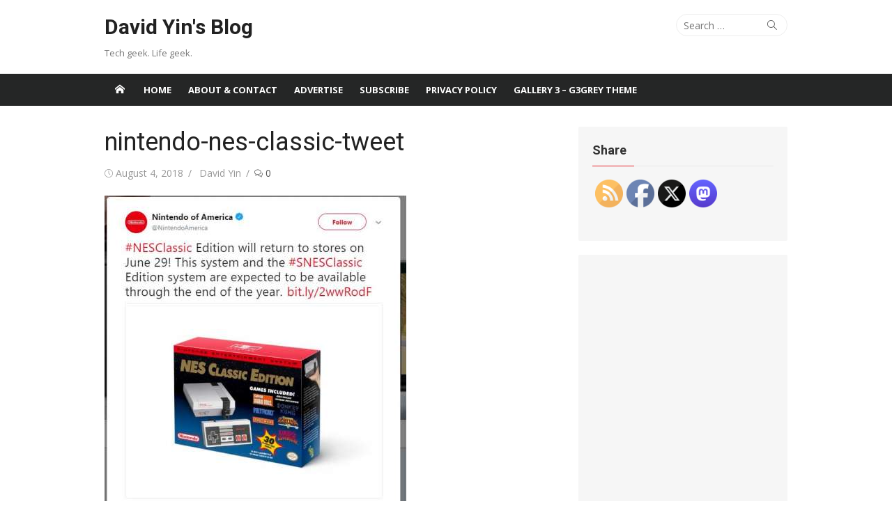

--- FILE ---
content_type: text/html; charset=UTF-8
request_url: https://www.yinfor.com/?attachment_id=5682
body_size: 23164
content:
<!DOCTYPE html>
<html lang="en-US">
<head><style>img.lazy{min-height:1px}</style><link href="https://www.yinfor.com/wp-content/plugins/w3-total-cache/pub/js/lazyload.min.js" as="script">
	<meta charset="UTF-8">
	<meta name="viewport" content="width=device-width, initial-scale=1">
	<link rel="profile" href="http://gmpg.org/xfn/11">
		<meta name='robots' content='index, follow, max-image-preview:large, max-snippet:-1, max-video-preview:-1' />

	<!-- This site is optimized with the Yoast SEO plugin v26.7 - https://yoast.com/wordpress/plugins/seo/ -->
	<title>nintendo-nes-classic-tweet - David Yin&#039;s Blog</title>
	<link rel="canonical" href="https://www.yinfor.com/" />
	<meta property="og:locale" content="en_US" />
	<meta property="og:type" content="article" />
	<meta property="og:title" content="nintendo-nes-classic-tweet - David Yin&#039;s Blog" />
	<meta property="og:description" content="Share on FacebookTweet" />
	<meta property="og:url" content="https://www.yinfor.com/" />
	<meta property="og:site_name" content="David Yin&#039;s Blog" />
	<meta property="article:publisher" content="https://www.facebook.com/davidyinsblog" />
	<meta property="og:image" content="https://www.yinfor.com" />
	<meta property="og:image:width" content="658" />
	<meta property="og:image:height" content="759" />
	<meta property="og:image:type" content="image/jpeg" />
	<meta name="twitter:card" content="summary_large_image" />
	<meta name="twitter:site" content="@binghuiyin" />
	<script type="application/ld+json" class="yoast-schema-graph">{"@context":"https://schema.org","@graph":[{"@type":"WebPage","@id":"https://www.yinfor.com/","url":"https://www.yinfor.com/","name":"nintendo-nes-classic-tweet - David Yin&#039;s Blog","isPartOf":{"@id":"https://www.yinfor.com/#website"},"primaryImageOfPage":{"@id":"https://www.yinfor.com/#primaryimage"},"image":{"@id":"https://www.yinfor.com/#primaryimage"},"thumbnailUrl":"https://www.yinfor.com/wp-content/uploads/2018/08/nintendo-nes-classic-tweet.jpg","datePublished":"2018-08-04T08:12:48+00:00","breadcrumb":{"@id":"https://www.yinfor.com/#breadcrumb"},"inLanguage":"en-US","potentialAction":[{"@type":"ReadAction","target":["https://www.yinfor.com/"]}]},{"@type":"ImageObject","inLanguage":"en-US","@id":"https://www.yinfor.com/#primaryimage","url":"https://www.yinfor.com/wp-content/uploads/2018/08/nintendo-nes-classic-tweet.jpg","contentUrl":"https://www.yinfor.com/wp-content/uploads/2018/08/nintendo-nes-classic-tweet.jpg","width":658,"height":759},{"@type":"BreadcrumbList","@id":"https://www.yinfor.com/#breadcrumb","itemListElement":[{"@type":"ListItem","position":1,"name":"Home","item":"https://www.yinfor.com/"},{"@type":"ListItem","position":2,"name":"NES Classic Game Console","item":"https://www.yinfor.com/2018/08/nes-classic-game-console.html"},{"@type":"ListItem","position":3,"name":"nintendo-nes-classic-tweet"}]},{"@type":"WebSite","@id":"https://www.yinfor.com/#website","url":"https://www.yinfor.com/","name":"David Yin&#039;s Blog","description":"Tech geek. Life geek.","publisher":{"@id":"https://www.yinfor.com/#/schema/person/7bbf3021044f6a55b1a7821c49ab6c24"},"potentialAction":[{"@type":"SearchAction","target":{"@type":"EntryPoint","urlTemplate":"https://www.yinfor.com/?s={search_term_string}"},"query-input":{"@type":"PropertyValueSpecification","valueRequired":true,"valueName":"search_term_string"}}],"inLanguage":"en-US"},{"@type":["Person","Organization"],"@id":"https://www.yinfor.com/#/schema/person/7bbf3021044f6a55b1a7821c49ab6c24","name":"David Yin","image":{"@type":"ImageObject","inLanguage":"en-US","@id":"https://www.yinfor.com/#/schema/person/image/","url":"https://www.yinfor.com/wp-content/uploads/2018/08/nintendo-nes-classic-tweet.jpg","contentUrl":"https://www.yinfor.com/wp-content/uploads/2018/08/nintendo-nes-classic-tweet.jpg","width":658,"height":759,"caption":"David Yin"},"logo":{"@id":"https://www.yinfor.com/#/schema/person/image/"},"description":"David is a blogger, geek, and web developer — founder of FreeInOutBoard.com. If you like his post, you can say thank you here","sameAs":["https://www.facebook.com/davidyinsblog","https://x.com/binghuiyin"]}]}</script>
	<!-- / Yoast SEO plugin. -->


<link rel='dns-prefetch' href='//fonts.googleapis.com' />
<link href='https://fonts.gstatic.com' crossorigin rel='preconnect' />
<link rel="alternate" type="application/rss+xml" title="David Yin&#039;s Blog &raquo; Feed" href="https://www.yinfor.com/feed/" />
<link rel="alternate" type="application/rss+xml" title="David Yin&#039;s Blog &raquo; Comments Feed" href="https://www.yinfor.com/comments/feed/" />
<link rel="alternate" type="application/rss+xml" title="David Yin&#039;s Blog &raquo; nintendo-nes-classic-tweet Comments Feed" href="https://www.yinfor.com/2018/08/nes-classic-game-console.html/nintendo-nes-classic-tweet/feed/" />
<link rel="alternate" title="oEmbed (JSON)" type="application/json+oembed" href="https://www.yinfor.com/wp-json/oembed/1.0/embed?url=https%3A%2F%2Fwww.yinfor.com%2F2018%2F08%2Fnes-classic-game-console.html%2Fnintendo-nes-classic-tweet%2F" />
<link rel="alternate" title="oEmbed (XML)" type="text/xml+oembed" href="https://www.yinfor.com/wp-json/oembed/1.0/embed?url=https%3A%2F%2Fwww.yinfor.com%2F2018%2F08%2Fnes-classic-game-console.html%2Fnintendo-nes-classic-tweet%2F&#038;format=xml" />
<style id='wp-img-auto-sizes-contain-inline-css' type='text/css'>
img:is([sizes=auto i],[sizes^="auto," i]){contain-intrinsic-size:3000px 1500px}
/*# sourceURL=wp-img-auto-sizes-contain-inline-css */
</style>
<link rel='stylesheet' id='wp-block-library-css' href='https://www.yinfor.com/wp-includes/css/dist/block-library/style.min.css' type='text/css' media='all' />
<style id='global-styles-inline-css' type='text/css'>
:root{--wp--preset--aspect-ratio--square: 1;--wp--preset--aspect-ratio--4-3: 4/3;--wp--preset--aspect-ratio--3-4: 3/4;--wp--preset--aspect-ratio--3-2: 3/2;--wp--preset--aspect-ratio--2-3: 2/3;--wp--preset--aspect-ratio--16-9: 16/9;--wp--preset--aspect-ratio--9-16: 9/16;--wp--preset--color--black: #000000;--wp--preset--color--cyan-bluish-gray: #abb8c3;--wp--preset--color--white: #ffffff;--wp--preset--color--pale-pink: #f78da7;--wp--preset--color--vivid-red: #cf2e2e;--wp--preset--color--luminous-vivid-orange: #ff6900;--wp--preset--color--luminous-vivid-amber: #fcb900;--wp--preset--color--light-green-cyan: #7bdcb5;--wp--preset--color--vivid-green-cyan: #00d084;--wp--preset--color--pale-cyan-blue: #8ed1fc;--wp--preset--color--vivid-cyan-blue: #0693e3;--wp--preset--color--vivid-purple: #9b51e0;--wp--preset--color--dark-gray: #222222;--wp--preset--color--medium-gray: #333333;--wp--preset--color--gray: #555555;--wp--preset--color--light-gray: #999999;--wp--preset--color--accent: #e5242b;--wp--preset--gradient--vivid-cyan-blue-to-vivid-purple: linear-gradient(135deg,rgb(6,147,227) 0%,rgb(155,81,224) 100%);--wp--preset--gradient--light-green-cyan-to-vivid-green-cyan: linear-gradient(135deg,rgb(122,220,180) 0%,rgb(0,208,130) 100%);--wp--preset--gradient--luminous-vivid-amber-to-luminous-vivid-orange: linear-gradient(135deg,rgb(252,185,0) 0%,rgb(255,105,0) 100%);--wp--preset--gradient--luminous-vivid-orange-to-vivid-red: linear-gradient(135deg,rgb(255,105,0) 0%,rgb(207,46,46) 100%);--wp--preset--gradient--very-light-gray-to-cyan-bluish-gray: linear-gradient(135deg,rgb(238,238,238) 0%,rgb(169,184,195) 100%);--wp--preset--gradient--cool-to-warm-spectrum: linear-gradient(135deg,rgb(74,234,220) 0%,rgb(151,120,209) 20%,rgb(207,42,186) 40%,rgb(238,44,130) 60%,rgb(251,105,98) 80%,rgb(254,248,76) 100%);--wp--preset--gradient--blush-light-purple: linear-gradient(135deg,rgb(255,206,236) 0%,rgb(152,150,240) 100%);--wp--preset--gradient--blush-bordeaux: linear-gradient(135deg,rgb(254,205,165) 0%,rgb(254,45,45) 50%,rgb(107,0,62) 100%);--wp--preset--gradient--luminous-dusk: linear-gradient(135deg,rgb(255,203,112) 0%,rgb(199,81,192) 50%,rgb(65,88,208) 100%);--wp--preset--gradient--pale-ocean: linear-gradient(135deg,rgb(255,245,203) 0%,rgb(182,227,212) 50%,rgb(51,167,181) 100%);--wp--preset--gradient--electric-grass: linear-gradient(135deg,rgb(202,248,128) 0%,rgb(113,206,126) 100%);--wp--preset--gradient--midnight: linear-gradient(135deg,rgb(2,3,129) 0%,rgb(40,116,252) 100%);--wp--preset--font-size--small: 14px;--wp--preset--font-size--medium: 18px;--wp--preset--font-size--large: 20px;--wp--preset--font-size--x-large: 32px;--wp--preset--font-size--normal: 16px;--wp--preset--font-size--larger: 24px;--wp--preset--font-size--huge: 48px;--wp--preset--spacing--20: 0.44rem;--wp--preset--spacing--30: 0.67rem;--wp--preset--spacing--40: 1rem;--wp--preset--spacing--50: 1.5rem;--wp--preset--spacing--60: 2.25rem;--wp--preset--spacing--70: 3.38rem;--wp--preset--spacing--80: 5.06rem;--wp--preset--shadow--natural: 6px 6px 9px rgba(0, 0, 0, 0.2);--wp--preset--shadow--deep: 12px 12px 50px rgba(0, 0, 0, 0.4);--wp--preset--shadow--sharp: 6px 6px 0px rgba(0, 0, 0, 0.2);--wp--preset--shadow--outlined: 6px 6px 0px -3px rgb(255, 255, 255), 6px 6px rgb(0, 0, 0);--wp--preset--shadow--crisp: 6px 6px 0px rgb(0, 0, 0);}:root { --wp--style--global--content-size: 740px;--wp--style--global--wide-size: 1140px; }:where(body) { margin: 0; }.wp-site-blocks > .alignleft { float: left; margin-right: 2em; }.wp-site-blocks > .alignright { float: right; margin-left: 2em; }.wp-site-blocks > .aligncenter { justify-content: center; margin-left: auto; margin-right: auto; }:where(.wp-site-blocks) > * { margin-block-start: 20px; margin-block-end: 0; }:where(.wp-site-blocks) > :first-child { margin-block-start: 0; }:where(.wp-site-blocks) > :last-child { margin-block-end: 0; }:root { --wp--style--block-gap: 20px; }:root :where(.is-layout-flow) > :first-child{margin-block-start: 0;}:root :where(.is-layout-flow) > :last-child{margin-block-end: 0;}:root :where(.is-layout-flow) > *{margin-block-start: 20px;margin-block-end: 0;}:root :where(.is-layout-constrained) > :first-child{margin-block-start: 0;}:root :where(.is-layout-constrained) > :last-child{margin-block-end: 0;}:root :where(.is-layout-constrained) > *{margin-block-start: 20px;margin-block-end: 0;}:root :where(.is-layout-flex){gap: 20px;}:root :where(.is-layout-grid){gap: 20px;}.is-layout-flow > .alignleft{float: left;margin-inline-start: 0;margin-inline-end: 2em;}.is-layout-flow > .alignright{float: right;margin-inline-start: 2em;margin-inline-end: 0;}.is-layout-flow > .aligncenter{margin-left: auto !important;margin-right: auto !important;}.is-layout-constrained > .alignleft{float: left;margin-inline-start: 0;margin-inline-end: 2em;}.is-layout-constrained > .alignright{float: right;margin-inline-start: 2em;margin-inline-end: 0;}.is-layout-constrained > .aligncenter{margin-left: auto !important;margin-right: auto !important;}.is-layout-constrained > :where(:not(.alignleft):not(.alignright):not(.alignfull)){max-width: var(--wp--style--global--content-size);margin-left: auto !important;margin-right: auto !important;}.is-layout-constrained > .alignwide{max-width: var(--wp--style--global--wide-size);}body .is-layout-flex{display: flex;}.is-layout-flex{flex-wrap: wrap;align-items: center;}.is-layout-flex > :is(*, div){margin: 0;}body .is-layout-grid{display: grid;}.is-layout-grid > :is(*, div){margin: 0;}body{color: #333;font-family: Open Sans, -apple-system, BlinkMacSystemFont, Segoe UI, Roboto, Oxygen-Sans, Ubuntu, Cantarell, Helvetica Neue, sans-serif;font-size: 15px;line-height: 1.65;padding-top: 0px;padding-right: 0px;padding-bottom: 0px;padding-left: 0px;}a:where(:not(.wp-element-button)){text-decoration: underline;}h1, h2, h3, h4, h5, h6{color: #222;font-family: Roboto, -apple-system, BlinkMacSystemFont, Segoe UI, Oxygen-Sans, Ubuntu, Cantarell, Helvetica Neue, sans-serif;}:root :where(.wp-element-button, .wp-block-button__link){background-color: #333;border-radius: 4px;border-width: 0;color: #fff;font-family: inherit;font-size: inherit;font-style: inherit;font-weight: inherit;letter-spacing: inherit;line-height: inherit;padding-top: 6px;padding-right: 20px;padding-bottom: 6px;padding-left: 20px;text-decoration: none;text-transform: inherit;}.has-black-color{color: var(--wp--preset--color--black) !important;}.has-cyan-bluish-gray-color{color: var(--wp--preset--color--cyan-bluish-gray) !important;}.has-white-color{color: var(--wp--preset--color--white) !important;}.has-pale-pink-color{color: var(--wp--preset--color--pale-pink) !important;}.has-vivid-red-color{color: var(--wp--preset--color--vivid-red) !important;}.has-luminous-vivid-orange-color{color: var(--wp--preset--color--luminous-vivid-orange) !important;}.has-luminous-vivid-amber-color{color: var(--wp--preset--color--luminous-vivid-amber) !important;}.has-light-green-cyan-color{color: var(--wp--preset--color--light-green-cyan) !important;}.has-vivid-green-cyan-color{color: var(--wp--preset--color--vivid-green-cyan) !important;}.has-pale-cyan-blue-color{color: var(--wp--preset--color--pale-cyan-blue) !important;}.has-vivid-cyan-blue-color{color: var(--wp--preset--color--vivid-cyan-blue) !important;}.has-vivid-purple-color{color: var(--wp--preset--color--vivid-purple) !important;}.has-dark-gray-color{color: var(--wp--preset--color--dark-gray) !important;}.has-medium-gray-color{color: var(--wp--preset--color--medium-gray) !important;}.has-gray-color{color: var(--wp--preset--color--gray) !important;}.has-light-gray-color{color: var(--wp--preset--color--light-gray) !important;}.has-accent-color{color: var(--wp--preset--color--accent) !important;}.has-black-background-color{background-color: var(--wp--preset--color--black) !important;}.has-cyan-bluish-gray-background-color{background-color: var(--wp--preset--color--cyan-bluish-gray) !important;}.has-white-background-color{background-color: var(--wp--preset--color--white) !important;}.has-pale-pink-background-color{background-color: var(--wp--preset--color--pale-pink) !important;}.has-vivid-red-background-color{background-color: var(--wp--preset--color--vivid-red) !important;}.has-luminous-vivid-orange-background-color{background-color: var(--wp--preset--color--luminous-vivid-orange) !important;}.has-luminous-vivid-amber-background-color{background-color: var(--wp--preset--color--luminous-vivid-amber) !important;}.has-light-green-cyan-background-color{background-color: var(--wp--preset--color--light-green-cyan) !important;}.has-vivid-green-cyan-background-color{background-color: var(--wp--preset--color--vivid-green-cyan) !important;}.has-pale-cyan-blue-background-color{background-color: var(--wp--preset--color--pale-cyan-blue) !important;}.has-vivid-cyan-blue-background-color{background-color: var(--wp--preset--color--vivid-cyan-blue) !important;}.has-vivid-purple-background-color{background-color: var(--wp--preset--color--vivid-purple) !important;}.has-dark-gray-background-color{background-color: var(--wp--preset--color--dark-gray) !important;}.has-medium-gray-background-color{background-color: var(--wp--preset--color--medium-gray) !important;}.has-gray-background-color{background-color: var(--wp--preset--color--gray) !important;}.has-light-gray-background-color{background-color: var(--wp--preset--color--light-gray) !important;}.has-accent-background-color{background-color: var(--wp--preset--color--accent) !important;}.has-black-border-color{border-color: var(--wp--preset--color--black) !important;}.has-cyan-bluish-gray-border-color{border-color: var(--wp--preset--color--cyan-bluish-gray) !important;}.has-white-border-color{border-color: var(--wp--preset--color--white) !important;}.has-pale-pink-border-color{border-color: var(--wp--preset--color--pale-pink) !important;}.has-vivid-red-border-color{border-color: var(--wp--preset--color--vivid-red) !important;}.has-luminous-vivid-orange-border-color{border-color: var(--wp--preset--color--luminous-vivid-orange) !important;}.has-luminous-vivid-amber-border-color{border-color: var(--wp--preset--color--luminous-vivid-amber) !important;}.has-light-green-cyan-border-color{border-color: var(--wp--preset--color--light-green-cyan) !important;}.has-vivid-green-cyan-border-color{border-color: var(--wp--preset--color--vivid-green-cyan) !important;}.has-pale-cyan-blue-border-color{border-color: var(--wp--preset--color--pale-cyan-blue) !important;}.has-vivid-cyan-blue-border-color{border-color: var(--wp--preset--color--vivid-cyan-blue) !important;}.has-vivid-purple-border-color{border-color: var(--wp--preset--color--vivid-purple) !important;}.has-dark-gray-border-color{border-color: var(--wp--preset--color--dark-gray) !important;}.has-medium-gray-border-color{border-color: var(--wp--preset--color--medium-gray) !important;}.has-gray-border-color{border-color: var(--wp--preset--color--gray) !important;}.has-light-gray-border-color{border-color: var(--wp--preset--color--light-gray) !important;}.has-accent-border-color{border-color: var(--wp--preset--color--accent) !important;}.has-vivid-cyan-blue-to-vivid-purple-gradient-background{background: var(--wp--preset--gradient--vivid-cyan-blue-to-vivid-purple) !important;}.has-light-green-cyan-to-vivid-green-cyan-gradient-background{background: var(--wp--preset--gradient--light-green-cyan-to-vivid-green-cyan) !important;}.has-luminous-vivid-amber-to-luminous-vivid-orange-gradient-background{background: var(--wp--preset--gradient--luminous-vivid-amber-to-luminous-vivid-orange) !important;}.has-luminous-vivid-orange-to-vivid-red-gradient-background{background: var(--wp--preset--gradient--luminous-vivid-orange-to-vivid-red) !important;}.has-very-light-gray-to-cyan-bluish-gray-gradient-background{background: var(--wp--preset--gradient--very-light-gray-to-cyan-bluish-gray) !important;}.has-cool-to-warm-spectrum-gradient-background{background: var(--wp--preset--gradient--cool-to-warm-spectrum) !important;}.has-blush-light-purple-gradient-background{background: var(--wp--preset--gradient--blush-light-purple) !important;}.has-blush-bordeaux-gradient-background{background: var(--wp--preset--gradient--blush-bordeaux) !important;}.has-luminous-dusk-gradient-background{background: var(--wp--preset--gradient--luminous-dusk) !important;}.has-pale-ocean-gradient-background{background: var(--wp--preset--gradient--pale-ocean) !important;}.has-electric-grass-gradient-background{background: var(--wp--preset--gradient--electric-grass) !important;}.has-midnight-gradient-background{background: var(--wp--preset--gradient--midnight) !important;}.has-small-font-size{font-size: var(--wp--preset--font-size--small) !important;}.has-medium-font-size{font-size: var(--wp--preset--font-size--medium) !important;}.has-large-font-size{font-size: var(--wp--preset--font-size--large) !important;}.has-x-large-font-size{font-size: var(--wp--preset--font-size--x-large) !important;}.has-normal-font-size{font-size: var(--wp--preset--font-size--normal) !important;}.has-larger-font-size{font-size: var(--wp--preset--font-size--larger) !important;}.has-huge-font-size{font-size: var(--wp--preset--font-size--huge) !important;}
/*# sourceURL=global-styles-inline-css */
</style>

<link rel='stylesheet' id='SFSImainCss-css' href='https://www.yinfor.com/wp-content/plugins/ultimate-social-media-icons/css/sfsi-style.css' type='text/css' media='all' />
<link crossorigin="anonymous" rel='stylesheet' id='xmag-fonts-css' href='https://fonts.googleapis.com/css?family=Open+Sans%3A400%2C700%2C300%2C400italic%2C700italic%7CRoboto%3A400%2C700%2C300&#038;subset=latin%2Clatin-ext&#038;display=swap' type='text/css' media='all' />
<link rel='stylesheet' id='xmag-icons-css' href='https://www.yinfor.com/wp-content/themes/xmag/assets/css/simple-line-icons.min.css' type='text/css' media='all' />
<link rel='stylesheet' id='xmag-style-css' href='https://www.yinfor.com/wp-content/themes/xmag/style.css' type='text/css' media='all' />
<style id='xmag-style-inline-css' type='text/css'>

	html {
		--dl-icon-apple: url('data:image/svg+xml,<svg viewBox="0 0 24 24" version="1.1" xmlns="http://www.w3.org/2000/svg" aria-hidden="true" focusable="false"><path d="M15.8,2c0,0,0.1,0,0.1,0c0.1,1.4-0.4,2.5-1.1,3.2C14.3,6,13.4,6.7,12,6.6c-0.1-1.4,0.4-2.4,1.1-3.1 C13.7,2.8,14.8,2.1,15.8,2z"/><path d="M20.2,16.7C20.2,16.7,20.2,16.7,20.2,16.7c-0.4,1.2-1,2.3-1.7,3.2c-0.6,0.9-1.4,2-2.8,2c-1.2,0-2-0.8-3.2-0.8 c-1.3,0-2,0.6-3.2,0.8c-0.1,0-0.3,0-0.4,0c-0.9-0.1-1.6-0.8-2.1-1.4c-1.5-1.8-2.7-4.2-2.9-7.3c0-0.3,0-0.6,0-0.9 c0.1-2.2,1.2-4,2.6-4.8c0.7-0.5,1.8-0.8,2.9-0.7c0.5,0.1,1,0.2,1.4,0.4c0.4,0.2,0.9,0.4,1.4,0.4c0.3,0,0.7-0.2,1-0.3 c1-0.4,1.9-0.8,3.2-0.6c1.5,0.2,2.6,0.9,3.3,1.9c-1.3,0.8-2.3,2.1-2.1,4.2C17.6,14.9,18.8,16,20.2,16.7z"/></svg>');
		--dl-icon-discord: url('data:image/svg+xml,<svg viewBox="0 0 24 24" version="1.1" xmlns="http://www.w3.org/2000/svg" aria-hidden="true" focusable="false"><path d="M18.9,5.7c-1.3-0.6-2.7-1-4.1-1.3c-0.2,0.3-0.4,0.7-0.5,1.1c-1.5-0.2-3.1-0.2-4.6,0C9.6,5.1,9.4,4.8,9.2,4.4 C7.8,4.7,6.4,5.1,5.1,5.7c-2.6,3.9-3.3,7.6-3,11.3l0,0c1.5,1.1,3.2,2,5.1,2.5c0.4-0.6,0.8-1.1,1.1-1.7c-0.6-0.2-1.2-0.5-1.7-0.8 c0.1-0.1,0.3-0.2,0.4-0.3c3.2,1.5,6.9,1.5,10.1,0c0.1,0.1,0.3,0.2,0.4,0.3c-0.5,0.3-1.1,0.6-1.7,0.8c0.3,0.6,0.7,1.2,1.1,1.7 c1.8-0.5,3.5-1.4,5.1-2.5l0,0C22.3,12.7,21.2,9,18.9,5.7z M8.7,14.8c-1,0-1.8-0.9-1.8-2s0.8-2,1.8-2s1.8,0.9,1.8,2 S9.7,14.8,8.7,14.8z M15.3,14.8c-1,0-1.8-0.9-1.8-2s0.8-2,1.8-2s1.8,0.9,1.8,2S16.3,14.8,15.3,14.8z"/></svg>');
		--dl-icon-dribble: url('data:image/svg+xml,<svg viewBox="0 0 24 24" version="1.1" xmlns="http://www.w3.org/2000/svg" aria-hidden="true" focusable="false"><path d="M12,22C6.486,22,2,17.514,2,12S6.486,2,12,2c5.514,0,10,4.486,10,10S17.514,22,12,22z M20.434,13.369 c-0.292-0.092-2.644-0.794-5.32-0.365c1.117,3.07,1.572,5.57,1.659,6.09C18.689,17.798,20.053,15.745,20.434,13.369z M15.336,19.876c-0.127-0.749-0.623-3.361-1.822-6.477c-0.019,0.006-0.038,0.013-0.056,0.019c-4.818,1.679-6.547,5.02-6.701,5.334 c1.448,1.129,3.268,1.803,5.243,1.803C13.183,20.555,14.311,20.313,15.336,19.876z M5.654,17.724 c0.193-0.331,2.538-4.213,6.943-5.637c0.111-0.036,0.224-0.07,0.337-0.102c-0.214-0.485-0.448-0.971-0.692-1.45 c-4.266,1.277-8.405,1.223-8.778,1.216c-0.003,0.087-0.004,0.174-0.004,0.261C3.458,14.207,4.29,16.21,5.654,17.724z M3.639,10.264 c0.382,0.005,3.901,0.02,7.897-1.041c-1.415-2.516-2.942-4.631-3.167-4.94C5.979,5.41,4.193,7.613,3.639,10.264z M9.998,3.709 c0.236,0.316,1.787,2.429,3.187,5c3.037-1.138,4.323-2.867,4.477-3.085C16.154,4.286,14.17,3.471,12,3.471 C11.311,3.471,10.641,3.554,9.998,3.709z M18.612,6.612C18.432,6.855,17,8.69,13.842,9.979c0.199,0.407,0.389,0.821,0.567,1.237 c0.063,0.148,0.124,0.295,0.184,0.441c2.842-0.357,5.666,0.215,5.948,0.275C20.522,9.916,19.801,8.065,18.612,6.612z"></path></svg>');
		--dl-icon-facebook: url('data:image/svg+xml,<svg viewBox="0 0 24 24" version="1.1" xmlns="http://www.w3.org/2000/svg" aria-hidden="true" focusable="false"><path d="M12 2C6.5 2 2 6.5 2 12c0 5 3.7 9.1 8.4 9.9v-7H7.9V12h2.5V9.8c0-2.5 1.5-3.9 3.8-3.9 1.1 0 2.2.2 2.2.2v2.5h-1.3c-1.2 0-1.6.8-1.6 1.6V12h2.8l-.4 2.9h-2.3v7C18.3 21.1 22 17 22 12c0-5.5-4.5-10-10-10z"></path></svg>');
		--dl-icon-flickr: url('data:image/svg+xml,<svg viewBox="0 0 24 24" version="1.1" xmlns="http://www.w3.org/2000/svg" aria-hidden="true" focusable="false"><path d="M6.5,7c-2.75,0-5,2.25-5,5s2.25,5,5,5s5-2.25,5-5S9.25,7,6.5,7z M17.5,7c-2.75,0-5,2.25-5,5s2.25,5,5,5s5-2.25,5-5 S20.25,7,17.5,7z"></path></svg>');
		--dl-icon-github: url('data:image/svg+xml,<svg viewBox="0 0 24 24" version="1.1" xmlns="http://www.w3.org/2000/svg" aria-hidden="true" focusable="false"><path d="M12,2C6.477,2,2,6.477,2,12c0,4.419,2.865,8.166,6.839,9.489c0.5,0.09,0.682-0.218,0.682-0.484 c0-0.236-0.009-0.866-0.014-1.699c-2.782,0.602-3.369-1.34-3.369-1.34c-0.455-1.157-1.11-1.465-1.11-1.465 c-0.909-0.62,0.069-0.608,0.069-0.608c1.004,0.071,1.532,1.03,1.532,1.03c0.891,1.529,2.341,1.089,2.91,0.833 c0.091-0.647,0.349-1.086,0.635-1.337c-2.22-0.251-4.555-1.111-4.555-4.943c0-1.091,0.39-1.984,1.03-2.682 C6.546,8.54,6.202,7.524,6.746,6.148c0,0,0.84-0.269,2.75,1.025C10.295,6.95,11.15,6.84,12,6.836 c0.85,0.004,1.705,0.114,2.504,0.336c1.909-1.294,2.748-1.025,2.748-1.025c0.546,1.376,0.202,2.394,0.1,2.646 c0.64,0.699,1.026,1.591,1.026,2.682c0,3.841-2.337,4.687-4.565,4.935c0.359,0.307,0.679,0.917,0.679,1.852 c0,1.335-0.012,2.415-0.012,2.741c0,0.269,0.18,0.579,0.688,0.481C19.138,20.161,22,16.416,22,12C22,6.477,17.523,2,12,2z"></path></svg>');
		--dl-icon-instagram: url('data:image/svg+xml,<svg viewBox="0 0 24 24" version="1.1" xmlns="http://www.w3.org/2000/svg" aria-hidden="true" focusable="false"><path d="M12,4.622c2.403,0,2.688,0.009,3.637,0.052c0.877,0.04,1.354,0.187,1.671,0.31c0.42,0.163,0.72,0.358,1.035,0.673 c0.315,0.315,0.51,0.615,0.673,1.035c0.123,0.317,0.27,0.794,0.31,1.671c0.043,0.949,0.052,1.234,0.052,3.637 s-0.009,2.688-0.052,3.637c-0.04,0.877-0.187,1.354-0.31,1.671c-0.163,0.42-0.358,0.72-0.673,1.035 c-0.315,0.315-0.615,0.51-1.035,0.673c-0.317,0.123-0.794,0.27-1.671,0.31c-0.949,0.043-1.233,0.052-3.637,0.052 s-2.688-0.009-3.637-0.052c-0.877-0.04-1.354-0.187-1.671-0.31c-0.42-0.163-0.72-0.358-1.035-0.673 c-0.315-0.315-0.51-0.615-0.673-1.035c-0.123-0.317-0.27-0.794-0.31-1.671C4.631,14.688,4.622,14.403,4.622,12 s0.009-2.688,0.052-3.637c0.04-0.877,0.187-1.354,0.31-1.671c0.163-0.42,0.358-0.72,0.673-1.035 c0.315-0.315,0.615-0.51,1.035-0.673c0.317-0.123,0.794-0.27,1.671-0.31C9.312,4.631,9.597,4.622,12,4.622 M12,3 C9.556,3,9.249,3.01,8.289,3.054C7.331,3.098,6.677,3.25,6.105,3.472C5.513,3.702,5.011,4.01,4.511,4.511 c-0.5,0.5-0.808,1.002-1.038,1.594C3.25,6.677,3.098,7.331,3.054,8.289C3.01,9.249,3,9.556,3,12c0,2.444,0.01,2.751,0.054,3.711 c0.044,0.958,0.196,1.612,0.418,2.185c0.23,0.592,0.538,1.094,1.038,1.594c0.5,0.5,1.002,0.808,1.594,1.038 c0.572,0.222,1.227,0.375,2.185,0.418C9.249,20.99,9.556,21,12,21s2.751-0.01,3.711-0.054c0.958-0.044,1.612-0.196,2.185-0.418 c0.592-0.23,1.094-0.538,1.594-1.038c0.5-0.5,0.808-1.002,1.038-1.594c0.222-0.572,0.375-1.227,0.418-2.185 C20.99,14.751,21,14.444,21,12s-0.01-2.751-0.054-3.711c-0.044-0.958-0.196-1.612-0.418-2.185c-0.23-0.592-0.538-1.094-1.038-1.594 c-0.5-0.5-1.002-0.808-1.594-1.038c-0.572-0.222-1.227-0.375-2.185-0.418C14.751,3.01,14.444,3,12,3L12,3z M12,7.378 c-2.552,0-4.622,2.069-4.622,4.622S9.448,16.622,12,16.622s4.622-2.069,4.622-4.622S14.552,7.378,12,7.378z M12,15 c-1.657,0-3-1.343-3-3s1.343-3,3-3s3,1.343,3,3S13.657,15,12,15z M16.804,6.116c-0.596,0-1.08,0.484-1.08,1.08 s0.484,1.08,1.08,1.08c0.596,0,1.08-0.484,1.08-1.08S17.401,6.116,16.804,6.116z"></path></svg>');
		--dl-icon-linkedin: url('data:image/svg+xml,<svg viewBox="0 0 24 24" version="1.1" xmlns="http://www.w3.org/2000/svg" aria-hidden="true" focusable="false"><path d="M19.7,3H4.3C3.582,3,3,3.582,3,4.3v15.4C3,20.418,3.582,21,4.3,21h15.4c0.718,0,1.3-0.582,1.3-1.3V4.3 C21,3.582,20.418,3,19.7,3z M8.339,18.338H5.667v-8.59h2.672V18.338z M7.004,8.574c-0.857,0-1.549-0.694-1.549-1.548 c0-0.855,0.691-1.548,1.549-1.548c0.854,0,1.547,0.694,1.547,1.548C8.551,7.881,7.858,8.574,7.004,8.574z M18.339,18.338h-2.669 v-4.177c0-0.996-0.017-2.278-1.387-2.278c-1.389,0-1.601,1.086-1.601,2.206v4.249h-2.667v-8.59h2.559v1.174h0.037 c0.356-0.675,1.227-1.387,2.526-1.387c2.703,0,3.203,1.779,3.203,4.092V18.338z"></path></svg>');
		--dl-icon-medium: url('data:image/svg+xml,<svg viewBox="0 0 24 24" version="1.1" xmlns="http://www.w3.org/2000/svg" aria-hidden="true" focusable="false"><path d="M20.962,7.257l-5.457,8.867l-3.923-6.375l3.126-5.08c0.112-0.182,0.319-0.286,0.527-0.286c0.05,0,0.1,0.008,0.149,0.02 c0.039,0.01,0.078,0.023,0.114,0.041l5.43,2.715l0.006,0.003c0.004,0.002,0.007,0.006,0.011,0.008 C20.971,7.191,20.98,7.227,20.962,7.257z M9.86,8.592v5.783l5.14,2.57L9.86,8.592z M15.772,17.331l4.231,2.115 C20.554,19.721,21,19.529,21,19.016V8.835L15.772,17.331z M8.968,7.178L3.665,4.527C3.569,4.479,3.478,4.456,3.395,4.456 C3.163,4.456,3,4.636,3,4.938v11.45c0,0.306,0.224,0.669,0.498,0.806l4.671,2.335c0.12,0.06,0.234,0.088,0.337,0.088 c0.29,0,0.494-0.225,0.494-0.602V7.231C9,7.208,8.988,7.188,8.968,7.178z"></path></svg>');
		--dl-icon-pinterest: url('data:image/svg+xml,<svg viewBox="0 0 24 24" version="1.1" xmlns="http://www.w3.org/2000/svg" aria-hidden="true" focusable="false"><path d="M12.289,2C6.617,2,3.606,5.648,3.606,9.622c0,1.846,1.025,4.146,2.666,4.878c0.25,0.111,0.381,0.063,0.439-0.169 c0.044-0.175,0.267-1.029,0.365-1.428c0.032-0.128,0.017-0.237-0.091-0.362C6.445,11.911,6.01,10.75,6.01,9.668 c0-2.777,2.194-5.464,5.933-5.464c3.23,0,5.49,2.108,5.49,5.122c0,3.407-1.794,5.768-4.13,5.768c-1.291,0-2.257-1.021-1.948-2.277 c0.372-1.495,1.089-3.112,1.089-4.191c0-0.967-0.542-1.775-1.663-1.775c-1.319,0-2.379,1.309-2.379,3.059 c0,1.115,0.394,1.869,0.394,1.869s-1.302,5.279-1.54,6.261c-0.405,1.666,0.053,4.368,0.094,4.604 c0.021,0.126,0.167,0.169,0.25,0.063c0.129-0.165,1.699-2.419,2.142-4.051c0.158-0.59,0.817-2.995,0.817-2.995 c0.43,0.784,1.681,1.446,3.013,1.446c3.963,0,6.822-3.494,6.822-7.833C20.394,5.112,16.849,2,12.289,2"></path></svg>');
		--dl-icon-rss: url('data:image/svg+xml,<svg version="1.0" xmlns="http://www.w3.org/2000/svg" viewBox="0 0 24 24" aria-hidden="true" focusable="false"><path d="M2,8.7V12c5.5,0,10,4.5,10,10h3.3C15.3,14.6,9.4,8.7,2,8.7z M2,2v3.3c9.2,0,16.7,7.5,16.7,16.7H22C22,11,13,2,2,2z M4.5,17 C3.1,17,2,18.1,2,19.5S3.1,22,4.5,22S7,20.9,7,19.5S5.9,17,4.5,17z"/></svg>');
		--dl-icon-share: url('data:image/svg+xml,<svg version="1.0" xmlns="http://www.w3.org/2000/svg" xmlns:xlink="http://www.w3.org/1999/xlink" viewBox="0 0 24 24" aria-hidden="true" focusable="false"><path d="M18,15c-1.1,0-2.1,0.5-2.8,1.2l-5.3-3.1C9.9,12.7,10,12.4,10,12c0-0.4-0.1-0.7-0.2-1.1l5.3-3.1C15.9,8.5,16.9,9,18,9 c2.2,0,4-1.8,4-4s-1.8-4-4-4s-4,1.8-4,4c0,0.4,0.1,0.7,0.2,1.1L8.8,9.2C8.1,8.5,7.1,8,6,8c-2.2,0-4,1.8-4,4c0,2.2,1.8,4,4,4 c1.1,0,2.1-0.5,2.8-1.2l5.3,3.1C14.1,18.3,14,18.6,14,19c0,2.2,1.8,4,4,4s4-1.8,4-4S20.2,15,18,15z M18,3c1.1,0,2,0.9,2,2 s-0.9,2-2,2s-2-0.9-2-2S16.9,3,18,3z M6,14c-1.1,0-2-0.9-2-2c0-1.1,0.9-2,2-2s2,0.9,2,2C8,13.1,7.1,14,6,14z M18,21 c-1.1,0-2-0.9-2-2c0-0.4,0.1-0.7,0.3-1c0,0,0,0,0,0c0,0,0,0,0,0c0.3-0.6,1-1,1.7-1c1.1,0,2,0.9,2,2S19.1,21,18,21z"/></svg>');
		--dl-icon-spotify: url('data:image/svg+xml,<svg viewBox="0 0 24 24" version="1.1" xmlns="http://www.w3.org/2000/svg" aria-hidden="true" focusable="false"><path d="M12,2C6.477,2,2,6.477,2,12c0,5.523,4.477,10,10,10c5.523,0,10-4.477,10-10C22,6.477,17.523,2,12,2 M16.586,16.424 c-0.18,0.295-0.563,0.387-0.857,0.207c-2.348-1.435-5.304-1.76-8.785-0.964c-0.335,0.077-0.67-0.133-0.746-0.469 c-0.077-0.335,0.132-0.67,0.469-0.746c3.809-0.871,7.077-0.496,9.713,1.115C16.673,15.746,16.766,16.13,16.586,16.424 M17.81,13.7 c-0.226,0.367-0.706,0.482-1.072,0.257c-2.687-1.652-6.785-2.131-9.965-1.166C6.36,12.917,5.925,12.684,5.8,12.273 C5.675,11.86,5.908,11.425,6.32,11.3c3.632-1.102,8.147-0.568,11.234,1.328C17.92,12.854,18.035,13.335,17.81,13.7 M17.915,10.865 c-3.223-1.914-8.54-2.09-11.618-1.156C5.804,9.859,5.281,9.58,5.131,9.086C4.982,8.591,5.26,8.069,5.755,7.919 c3.532-1.072,9.404-0.865,13.115,1.338c0.445,0.264,0.59,0.838,0.327,1.282C18.933,10.983,18.359,11.129,17.915,10.865"></path></svg>');
		--dl-icon-telegram: url('data:image/svg+xml,<svg viewBox="0 0 24 24" version="1.1" xmlns="http://www.w3.org/2000/svg" aria-hidden="true" focusable="false"><path d="M4.2,11c4.8-2.1,8.1-3.5,9.7-4.2c4.6-1.9,5.6-2.2,6.2-2.3c0.1,0,0.4,0,0.6,0.2c0.2,0.1,0.2,0.3,0.2,0.4c0,0.1,0,0.4,0,0.7 c-0.2,2.6-1.3,9-1.9,11.9c-0.2,1.2-0.7,1.7-1.1,1.7c-1,0.1-1.7-0.6-2.6-1.2c-1.5-1-2.3-1.6-3.7-2.5C10,14.6,11.1,14,12,13.1 c0.2-0.3,4.5-4.1,4.6-4.5c0,0,0-0.2-0.1-0.3s-0.2-0.1-0.3,0c-0.1,0-2.5,1.6-7,4.6c-0.7,0.5-1.3,0.7-1.8,0.7c-0.6,0-1.7-0.3-2.6-0.6 c-1-0.3-1.9-0.5-1.8-1.1C3,11.6,3.5,11.3,4.2,11z"/></svg>');
		--dl-icon-tiktok: url('data:image/svg+xml,<svg viewBox="0 0 32 32" version="1.1" xmlns="http://www.w3.org/2000/svg" aria-hidden="true" focusable="false"><path d="M16.708 0.027c1.745-0.027 3.48-0.011 5.213-0.027 0.105 2.041 0.839 4.12 2.333 5.563 1.491 1.479 3.6 2.156 5.652 2.385v5.369c-1.923-0.063-3.855-0.463-5.6-1.291-0.76-0.344-1.468-0.787-2.161-1.24-0.009 3.896 0.016 7.787-0.025 11.667-0.104 1.864-0.719 3.719-1.803 5.255-1.744 2.557-4.771 4.224-7.88 4.276-1.907 0.109-3.812-0.411-5.437-1.369-2.693-1.588-4.588-4.495-4.864-7.615-0.032-0.667-0.043-1.333-0.016-1.984 0.24-2.537 1.495-4.964 3.443-6.615 2.208-1.923 5.301-2.839 8.197-2.297 0.027 1.975-0.052 3.948-0.052 5.923-1.323-0.428-2.869-0.308-4.025 0.495-0.844 0.547-1.485 1.385-1.819 2.333-0.276 0.676-0.197 1.427-0.181 2.145 0.317 2.188 2.421 4.027 4.667 3.828 1.489-0.016 2.916-0.88 3.692-2.145 0.251-0.443 0.532-0.896 0.547-1.417 0.131-2.385 0.079-4.76 0.095-7.145 0.011-5.375-0.016-10.735 0.025-16.093z"></path></svg>');
		--dl-icon-twitch: url('data:image/svg+xml,<svg viewBox="0 0 24 24" version="1.1" xmlns="http://www.w3.org/2000/svg" aria-hidden="true" focusable="false"><path d="M16.499,8.089h-1.636v4.91h1.636V8.089z M12,8.089h-1.637v4.91H12V8.089z M4.228,3.178L3,6.451v13.092h4.499V22h2.456 l2.454-2.456h3.681L21,14.636V3.178H4.228z M19.364,13.816l-2.864,2.865H12l-2.453,2.453V16.68H5.863V4.814h13.501V13.816z"></path></svg>');
		--dl-icon-twitter: url('data:image/svg+xml,<svg viewBox="0 0 24 24" version="1.1" xmlns="http://www.w3.org/2000/svg" aria-hidden="true" focusable="false"><path d="M14,10.4l7.6-8.9h-1.8L13,9.1L7.9,1.6H1.7l8,11.7l-8,9.3h1.8l7-8.1l5.6,8.1h6.2L14,10.4L14,10.4z M11.4,13.3l-0.8-1.1 L4.1,2.9h2.8l5.3,7.5l0.8,1.1l6.8,9.6h-2.8L11.4,13.3L11.4,13.3z"/></svg>');
		--dl-icon-whatsapp: url('data:image/svg+xml,<svg viewBox="0 0 24 24" version="1.1" xmlns="http://www.w3.org/2000/svg" aria-hidden="true" focusable="false"><path d="M 12.011719 2 C 6.5057187 2 2.0234844 6.478375 2.0214844 11.984375 C 2.0204844 13.744375 2.4814687 15.462563 3.3554688 16.976562 L 2 22 L 7.2324219 20.763672 C 8.6914219 21.559672 10.333859 21.977516 12.005859 21.978516 L 12.009766 21.978516 C 17.514766 21.978516 21.995047 17.499141 21.998047 11.994141 C 22.000047 9.3251406 20.962172 6.8157344 19.076172 4.9277344 C 17.190172 3.0407344 14.683719 2.001 12.011719 2 z M 12.009766 4 C 14.145766 4.001 16.153109 4.8337969 17.662109 6.3417969 C 19.171109 7.8517969 20.000047 9.8581875 19.998047 11.992188 C 19.996047 16.396187 16.413812 19.978516 12.007812 19.978516 C 10.674812 19.977516 9.3544062 19.642812 8.1914062 19.007812 L 7.5175781 18.640625 L 6.7734375 18.816406 L 4.8046875 19.28125 L 5.2851562 17.496094 L 5.5019531 16.695312 L 5.0878906 15.976562 C 4.3898906 14.768562 4.0204844 13.387375 4.0214844 11.984375 C 4.0234844 7.582375 7.6067656 4 12.009766 4 z M 8.4765625 7.375 C 8.3095625 7.375 8.0395469 7.4375 7.8105469 7.6875 C 7.5815469 7.9365 6.9355469 8.5395781 6.9355469 9.7675781 C 6.9355469 10.995578 7.8300781 12.182609 7.9550781 12.349609 C 8.0790781 12.515609 9.68175 15.115234 12.21875 16.115234 C 14.32675 16.946234 14.754891 16.782234 15.212891 16.740234 C 15.670891 16.699234 16.690438 16.137687 16.898438 15.554688 C 17.106437 14.971687 17.106922 14.470187 17.044922 14.367188 C 16.982922 14.263188 16.816406 14.201172 16.566406 14.076172 C 16.317406 13.951172 15.090328 13.348625 14.861328 13.265625 C 14.632328 13.182625 14.464828 13.140625 14.298828 13.390625 C 14.132828 13.640625 13.655766 14.201187 13.509766 14.367188 C 13.363766 14.534188 13.21875 14.556641 12.96875 14.431641 C 12.71875 14.305641 11.914938 14.041406 10.960938 13.191406 C 10.218937 12.530406 9.7182656 11.714844 9.5722656 11.464844 C 9.4272656 11.215844 9.5585938 11.079078 9.6835938 10.955078 C 9.7955938 10.843078 9.9316406 10.663578 10.056641 10.517578 C 10.180641 10.371578 10.223641 10.267562 10.306641 10.101562 C 10.389641 9.9355625 10.347156 9.7890625 10.285156 9.6640625 C 10.223156 9.5390625 9.737625 8.3065 9.515625 7.8125 C 9.328625 7.3975 9.131125 7.3878594 8.953125 7.3808594 C 8.808125 7.3748594 8.6425625 7.375 8.4765625 7.375 z"></path></svg>');
		--dl-icon-vimeo: url('data:image/svg+xml,<svg viewBox="0 0 24 24" version="1.1" xmlns="http://www.w3.org/2000/svg" aria-hidden="true" focusable="false"><path d="M22.396,7.164c-0.093,2.026-1.507,4.799-4.245,8.32C15.322,19.161,12.928,21,10.97,21c-1.214,0-2.24-1.119-3.079-3.359 c-0.56-2.053-1.119-4.106-1.68-6.159C5.588,9.243,4.921,8.122,4.206,8.122c-0.156,0-0.701,0.328-1.634,0.98L1.594,7.841 c1.027-0.902,2.04-1.805,3.037-2.708C6.001,3.95,7.03,3.327,7.715,3.264c1.619-0.156,2.616,0.951,2.99,3.321 c0.404,2.557,0.685,4.147,0.841,4.769c0.467,2.121,0.981,3.181,1.542,3.181c0.435,0,1.09-0.688,1.963-2.065 c0.871-1.376,1.338-2.422,1.401-3.142c0.125-1.187-0.343-1.782-1.401-1.782c-0.498,0-1.012,0.115-1.541,0.341 c1.023-3.35,2.977-4.977,5.862-4.884C21.511,3.066,22.52,4.453,22.396,7.164z"></path></svg>');
		--dl-icon-youtube: url('data:image/svg+xml,<svg viewBox="0 0 24 24" version="1.1" xmlns="http://www.w3.org/2000/svg" aria-hidden="true" focusable="false"><path d="M21.8,8.001c0,0-0.195-1.378-0.795-1.985c-0.76-0.797-1.613-0.801-2.004-0.847c-2.799-0.202-6.997-0.202-6.997-0.202 h-0.009c0,0-4.198,0-6.997,0.202C4.608,5.216,3.756,5.22,2.995,6.016C2.395,6.623,2.2,8.001,2.2,8.001S2,9.62,2,11.238v1.517 c0,1.618,0.2,3.237,0.2,3.237s0.195,1.378,0.795,1.985c0.761,0.797,1.76,0.771,2.205,0.855c1.6,0.153,6.8,0.201,6.8,0.201 s4.203-0.006,7.001-0.209c0.391-0.047,1.243-0.051,2.004-0.847c0.6-0.607,0.795-1.985,0.795-1.985s0.2-1.618,0.2-3.237v-1.517 C22,9.62,21.8,8.001,21.8,8.001z M9.935,14.594l-0.001-5.62l5.404,2.82L9.935,14.594z"></path></svg>');
	}
	/* Social Menu icons */
	.social-links .social-menu,
	.social-navigation .social-menu {
		display: flex;
		flex-wrap: wrap;
		align-items: center;
		list-style-type: none;
		gap: 0.5rem;
	}
	.social-menu li a,
	.social-menu li {
		display: block;
		line-height: 1;
		height: auto;
		padding: 0;
		margin: 0;
	}
	.social-menu li a:before {
		content: "" !important;
		display: inline-flex;
		align-items: center;
		justify-content: center;
		font-family: inherit;
		line-height: 1;
		vertical-align: unset;
		width: 18px;
		height: 18px;
		background-color: currentColor;
		-webkit-mask-repeat: no-repeat;
		mask-repeat: no-repeat;
	}
	.social-menu li a:before,
	.social-menu li a[href*="plus.google.com"]:before,
	.social-menu li a[href*="stumbleupon.com"]:before,
	.social-menu li a[href*="tumblr.com"]:before {
		-webkit-mask-image: var(--dl-icon-share);
		mask-image: var(--dl-icon-share);
	}
	.social-menu li a[href*="apple.com"]:before {
		-webkit-mask-image: var(--dl-icon-apple);
		mask-image: var(--dl-icon-apple);
	}
	.social-menu li a[href*="discord.com"]:before {
		-webkit-mask-image: var(--dl-icon-discord);
		mask-image: var(--dl-icon-discord);
	}
	.social-menu li a[href*="dribbble.com"]:before {
		-webkit-mask-image: var(--dl-icon-dribbble);
		mask-image: var(--dl-icon-dribbble);
	}
	.social-menu li a[href*="facebook.com"]:before {
		-webkit-mask-image: var(--dl-icon-facebook);
		mask-image: var(--dl-icon-facebook);
	}
	.social-menu li a[href*="flickr.com"]:before {
		-webkit-mask-image: var(--dl-icon-flickr);
		mask-image: var(--dl-icon-flickr);
	}
	.social-menu li a[href*="github.com"]:before {
		-webkit-mask-image: var(--dl-icon-github);
		mask-image: var(--dl-icon-github);
	}
	.social-menu li a[href*="instagram.com"]:before {
		-webkit-mask-image: var(--dl-icon-instagram);
		mask-image: var(--dl-icon-instagram);
	}
	.social-menu li a[href*="linkedin.com"]:before {
		-webkit-mask-image: var(--dl-icon-linkedin);
		mask-image: var(--dl-icon-linkedin);
	}

	.social-menu li a[href*="medium.com"]:before {
		-webkit-mask-image: var(--dl-icon-medium);
		mask-image: var(--dl-icon-medium);
	}
	.social-menu li a[href*="pinterest.com"]:before {
		-webkit-mask-image: var(--dl-icon-pinterest);
		mask-image: var(--dl-icon-pinterest);
	}
	.social-menu li a[href*="feed"]:before {
		-webkit-mask-image: var(--dl-icon-rss);
		mask-image: var(--dl-icon-rss);
	}
	.social-menu li a[href*="spotify.com"]:before {
		-webkit-mask-image: var(--dl-icon-spotify);
		mask-image: var(--dl-icon-spotify);
	}
	.social-menu li a[href*="telegram.org"]:before {
		-webkit-mask-image: var(--dl-icon-telegram);
		mask-image: var(--dl-icon-telegram);
	}
	.social-menu li a[href*="tiktok.com"]:before {
		-webkit-mask-image: var(--dl-icon-tiktok);
		mask-image: var(--dl-icon-tiktok);
	}
	.social-menu li a[href*="twitch.tv"]:before {
		-webkit-mask-image: var(--dl-icon-twitch);
		mask-image: var(--dl-icon-twitch);
	}
	.social-menu li a[href*="twitter.com"]:before {
		-webkit-mask-image: var(--dl-icon-twitter);
		mask-image: var(--dl-icon-twitter);
	}
	.social-menu li a[href*="whatsapp.com"]:before {
		-webkit-mask-image: var(--dl-icon-whatsapp);
		mask-image: var(--dl-icon-whatsapp);
	}
	.social-menu li a[href*="vimeo.com"]:before {
		-webkit-mask-image: var(--dl-icon-vimeo);
		mask-image: var(--dl-icon-vimeo);
	}
	.social-menu li a[href*="youtube.com"]:before {
		-webkit-mask-image: var(--dl-icon-youtube);
		mask-image: var(--dl-icon-youtube);
	}
	/* Fix Social menu */
	.social-links .social-menu {
		margin: 0;
		padding: 0;
	}
	.social-links .social-menu li a {
		width: 32px;
		height: 32px;
		text-align: center;
		border-radius: 32px;
	}
	.social-menu li a:before {
		margin-top: 7px;
	}
	.social-links li a[href*="facebook.com"] {
		background-color: #1778f2;
	}
	.social-links li a[href*="twitter.com"] {
		background-color: #000;
	}
	.social-links li a[href*="instagram.com"] {
		background-color: #f00075;
	}

		a, .site-title a:hover, .entry-title a:hover, .entry-content .has-accent-color,
		.post-navigation .nav-previous a:hover, .post-navigation .nav-previous a:hover span,
		.post-navigation .nav-next a:hover, .post-navigation .nav-next a:hover span,
		.widget a:hover, .block-heading a:hover, .widget_calendar a, .author-social a:hover,
		.top-menu a:hover, .top-menu .current_page_item a, .top-menu .current-menu-item a,
		.nav-previous a:hover span, .nav-next a:hover span, .more-link, .author-social .social-links li a:hover:before {
			color: #e5242b;
		}
		button, input[type='button'], input[type='reset'], input[type='submit'], .entry-content .has-accent-background-color,
		.pagination .nav-links .current, .pagination .nav-links .current:hover, .pagination .nav-links a:hover,
		.entry-meta .category a, .featured-image .category a, #scroll-up, .large-post .more-link {
			background-color: #e5242b;
		}
		blockquote {
			border-left-color: #e5242b;
		}
		.sidebar .widget-title span:before {
			border-bottom-color: #e5242b;
		}
/*# sourceURL=xmag-style-inline-css */
</style>
<script type="text/javascript" src="https://www.yinfor.com/wp-includes/js/jquery/jquery.min.js" id="jquery-core-js"></script>
<script type="text/javascript" src="https://www.yinfor.com/wp-includes/js/jquery/jquery-migrate.min.js" id="jquery-migrate-js"></script>
<link rel="https://api.w.org/" href="https://www.yinfor.com/wp-json/" /><link rel="alternate" title="JSON" type="application/json" href="https://www.yinfor.com/wp-json/wp/v2/media/5682" /><link rel="EditURI" type="application/rsd+xml" title="RSD" href="https://www.yinfor.com/xmlrpc.php?rsd" />
<meta name="generator" content="WordPress 6.9" />
<link rel='shortlink' href='https://www.yinfor.com/?p=5682' />
<meta name="generator" content="performance-lab 4.0.0; plugins: ">
<meta name="follow.[base64]" content="tmRVzCRzVG1hLYn7tQFB"/><script defer src="https://us.umami.is/script.js" data-website-id="972d3f92-cc4f-46cc-979e-85cbc2563822"></script><link rel="amphtml" href="https://www.yinfor.com/?attachment_id=5682&#038;amp"><link rel="icon" href="https://www.yinfor.com/wp-content/uploads/2016/09/cropped-icon-120x120.png" sizes="32x32" />
<link rel="icon" href="https://www.yinfor.com/wp-content/uploads/2016/09/cropped-icon-465x465.png" sizes="192x192" />
<link rel="apple-touch-icon" href="https://www.yinfor.com/wp-content/uploads/2016/09/cropped-icon-465x465.png" />
<meta name="msapplication-TileImage" content="https://www.yinfor.com/wp-content/uploads/2016/09/cropped-icon-465x465.png" />
</head>
<body class="attachment wp-singular attachment-template-default single single-attachment postid-5682 attachmentid-5682 attachment-jpeg wp-embed-responsive wp-theme-xmag sfsi_actvite_theme_default site-fullwidth" >

<a class="skip-link screen-reader-text" href="#content">Skip to content</a>
<div id="page" class="site">

	<header id="masthead" class="site-header" role="banner">

		<div class="header-top">
			<div class="container">
				<div class="logo-left clear">
					<div class="row">

						<div class="col-4 col-sm-12 collapse">
																						<div class="site-branding">
																			<p class="site-title"><a href="https://www.yinfor.com/" rel="home">David Yin&#039;s Blog</a></p>
																												<p class="site-description">Tech geek. Life geek.</p>
																	</div>
													</div>
						<div class="col-8 col-sm-12 collapse">
							<div class="header-navigation">
																	<div class="search-top">
										
<form role="search" method="get" class="search-form" action="https://www.yinfor.com/">
	<label>
		<span class="screen-reader-text">Search for:</span>
		<input type="search" class="search-field" placeholder="Search &hellip;" value="" name="s" />
	</label>
	<button type="submit" class="search-submit"><span class="sli icon-magnifier"></span> <span class="screen-reader-text">Search</span></button>
</form>
									</div>
								<!-- Search Form -->
								<nav id="top-navigation" class="top-navigation" role="navigation">
																	</nav>
							</div>
						</div>

					</div><!-- .row -->
				</div>
			</div>
		</div><!-- .header-top -->

		
		<div class="header-bottom ">

			<div id="main-navbar" class="main-navbar">
				<div class="container">
											<div class="home-link">
							<a href="https://www.yinfor.com/" title="David Yin&#039;s Blog" rel="home"><span class="icon-home"></span></a>
						</div>
					
					<nav id="site-navigation" class="main-navigation" role="navigation" aria-label="Main Menu">
						<ul id="main-menu" class="main-menu"><li id="menu-item-1235" class="menu-item menu-item-type-custom menu-item-object-custom menu-item-home menu-item-1235"><a href="https://www.yinfor.com/">Home</a></li>
<li id="menu-item-1236" class="menu-item menu-item-type-post_type menu-item-object-page menu-item-1236"><a href="https://www.yinfor.com/about/">About &#038; Contact</a></li>
<li id="menu-item-1237" class="menu-item menu-item-type-post_type menu-item-object-page menu-item-1237"><a href="https://www.yinfor.com/advertise/">Advertise</a></li>
<li id="menu-item-1238" class="menu-item menu-item-type-custom menu-item-object-custom menu-item-1238"><a href="http://feeds2.feedburner.com/DavidYinsBlog">Subscribe</a></li>
<li id="menu-item-5577" class="menu-item menu-item-type-post_type menu-item-object-page menu-item-privacy-policy menu-item-5577"><a rel="privacy-policy" href="https://www.yinfor.com/privacy-policy/">Privacy Policy</a></li>
<li id="menu-item-8556" class="menu-item menu-item-type-post_type menu-item-object-page menu-item-8556"><a href="https://www.yinfor.com/gallery-3-g3grey-theme/">Gallery 3 – G3Grey Theme</a></li>
</ul>					</nav>
				</div>
			</div>

			<div id="mobile-header" class="mobile-header">
				<a class="mobile-title" href="https://www.yinfor.com/" rel="home">David Yin&#039;s Blog</a>
				<div id="menu-toggle" on="tap:AMP.setState({ampmenu: !ampmenu})" class="menu-toggle" title="Menu">
					<span class="button-toggle"></span>
				</div>
			</div>
		</div><!-- .header-bottom -->

	</header><!-- .site-header -->

	
<aside id="mobile-sidebar" [class]="ampmenu ? 'mobile-sidebar toggled-on' : 'mobile-sidebar'"  class="mobile-sidebar">
	<nav id="mobile-navigation" class="mobile-navigation" aria-label="Mobile Menu">
		<ul id="mobile-menu" class="mobile-menu"><li class="menu-item menu-item-type-custom menu-item-object-custom menu-item-home menu-item-1235"><a href="https://www.yinfor.com/">Home</a></li>
<li class="menu-item menu-item-type-post_type menu-item-object-page menu-item-1236"><a href="https://www.yinfor.com/about/">About &#038; Contact</a></li>
<li class="menu-item menu-item-type-post_type menu-item-object-page menu-item-1237"><a href="https://www.yinfor.com/advertise/">Advertise</a></li>
<li class="menu-item menu-item-type-custom menu-item-object-custom menu-item-1238"><a href="http://feeds2.feedburner.com/DavidYinsBlog">Subscribe</a></li>
<li class="menu-item menu-item-type-post_type menu-item-object-page menu-item-privacy-policy menu-item-5577"><a rel="privacy-policy" href="https://www.yinfor.com/privacy-policy/">Privacy Policy</a></li>
<li class="menu-item menu-item-type-post_type menu-item-object-page menu-item-8556"><a href="https://www.yinfor.com/gallery-3-g3grey-theme/">Gallery 3 – G3Grey Theme</a></li>
</ul>	</nav>
</aside>

	<div id="content" class="site-content">
		<div class="container">

		
		
	<div id="primary" class="content-area">
		<main id="main" class="site-main" role="main">
		
					
				
<article id="post-5682" class="post-5682 attachment type-attachment status-inherit hentry">

	
		<header class="entry-header">
			<h1 class="entry-title">nintendo-nes-classic-tweet</h1>			<div class="entry-meta">
				<span class="posted-on"><span class="screen-reader-text">Posted on</span> <span class="icon-clock"></span> <a href="https://www.yinfor.com/2018/08/nes-classic-game-console.html/nintendo-nes-classic-tweet/" rel="bookmark"><time class="entry-date published updated" datetime="2018-08-04T01:12:48-07:00">August 4, 2018</time></a></span><span class="byline"><span class="author vcard"><span class="screen-reader-text">Author</span> <a class="url fn n" href="https://www.yinfor.com/author/david/">David Yin</a></span></span><span class="comments-link"><a href="https://www.yinfor.com/2018/08/nes-classic-game-console.html/nintendo-nes-classic-tweet/#respond"><span class="icon-bubbles"></span> 0</a></span>			</div>
		</header><!-- .entry-header -->

	
	<div class="entry-content is-layout-constrained has-global-padding">
		<p class="attachment"><a href='https://www.yinfor.com/wp-content/uploads/2018/08/nintendo-nes-classic-tweet.jpg'><img fetchpriority="high" decoding="async" width="433" height="500" src="data:image/svg+xml,%3Csvg%20xmlns='http://www.w3.org/2000/svg'%20viewBox='0%200%20433%20500'%3E%3C/svg%3E" data-src="https://www.yinfor.com/wp-content/uploads/2018/08/nintendo-nes-classic-tweet-433x500.jpg" class="attachment-medium size-medium lazy" alt="" data-srcset="https://www.yinfor.com/wp-content/uploads/2018/08/nintendo-nes-classic-tweet-433x500.jpg 433w, https://www.yinfor.com/wp-content/uploads/2018/08/nintendo-nes-classic-tweet.jpg 658w" data-sizes="(max-width: 433px) 100vw, 433px" /></a></p>
<div class='sfsiaftrpstwpr'><div class='sfsi_responsive_icons' style='display:block;margin-top:10px; margin-bottom: 10px; width:100%' data-icon-width-type='Fully responsive' data-icon-width-size='240' data-edge-type='Round' data-edge-radius='5'  ><div class='sfsi_icons_container sfsi_responsive_without_counter_icons sfsi_medium_button_container sfsi_icons_container_box_fully_container ' style='width:100%;display:flex; text-align:center;' ><a target='_blank' rel='noopener' href='https://www.facebook.com/sharer/sharer.php?u=https%3A%2F%2Fwww.yinfor.com%2F2018%2F08%2Fnes-classic-game-console.html%2Fnintendo-nes-classic-tweet%2F%3Fattachment_id%3D5682' style='display:block;text-align:center;margin-left:10px;  flex-basis:100%;' class=sfsi_responsive_fluid ><div class='sfsi_responsive_icon_item_container sfsi_responsive_icon_facebook_container sfsi_medium_button sfsi_responsive_icon_gradient sfsi_centered_icon' style=' border-radius:5px; width:auto; ' ><img style='max-height: 25px;display:unset;margin:0' class='sfsi_wicon lazy' alt='facebook' src="data:image/svg+xml,%3Csvg%20xmlns='http://www.w3.org/2000/svg'%20viewBox='0%200%201%201'%3E%3C/svg%3E" data-src='https://www.yinfor.com/wp-content/plugins/ultimate-social-media-icons/images/responsive-icon/facebook.svg'><span style='color:#fff'>Share on Facebook</span></div></a><a target='_blank' rel='noopener' href='https://x.com/intent/post?text=Hey%2C+check+out+this+cool+site+I+found%3A+www.yinfor.com+%23Topic+via%40binghuiyin&url=https%3A%2F%2Fwww.yinfor.com%2F2018%2F08%2Fnes-classic-game-console.html%2Fnintendo-nes-classic-tweet%2F%3Fattachment_id%3D5682' style='display:block;text-align:center;margin-left:10px;  flex-basis:100%;' class=sfsi_responsive_fluid ><div class='sfsi_responsive_icon_item_container sfsi_responsive_icon_twitter_container sfsi_medium_button sfsi_responsive_icon_gradient sfsi_centered_icon' style=' border-radius:5px; width:auto; ' ><img style='max-height: 25px;display:unset;margin:0' class='sfsi_wicon lazy' alt='Twitter' src="data:image/svg+xml,%3Csvg%20xmlns='http://www.w3.org/2000/svg'%20viewBox='0%200%201%201'%3E%3C/svg%3E" data-src='https://www.yinfor.com/wp-content/plugins/ultimate-social-media-icons/images/responsive-icon/Twitter.svg'><span style='color:#fff'>Tweet</span></div></a></div></div></div><!--end responsive_icons-->	</div><!-- .entry-content -->

	<footer class="entry-footer">
		<span class="comments-link"><span class="icon-bubble"></span> <a href="https://www.yinfor.com/2018/08/nes-classic-game-console.html/nintendo-nes-classic-tweet/#respond">Leave a comment</a></span>	</footer><!-- .entry-footer -->

</article><!-- #post-## -->


<div class="author-info clear">
	<div class="author-avatar">
		<img alt='' src="data:image/svg+xml,%3Csvg%20xmlns='http://www.w3.org/2000/svg'%20viewBox='0%200%2080%2080'%3E%3C/svg%3E" data-src='https://secure.gravatar.com/avatar/ff3ee2e7d01d955a7e95ebf906ab0b9721a7a3b2a9f7e7a4e8b77984cdbe108d?s=80&#038;d=retro&#038;r=g' data-srcset='https://secure.gravatar.com/avatar/ff3ee2e7d01d955a7e95ebf906ab0b9721a7a3b2a9f7e7a4e8b77984cdbe108d?s=160&#038;d=retro&#038;r=g 2x' class='avatar avatar-80 photo lazy' height='80' width='80' decoding='async'/>	</div><!-- .author-avatar -->

	<div class="author-description">
		<h3 class="author-title">David Yin</h3>
		<div class="author-bio">
			David is a blogger, geek, and web developer — founder of FreeInOutBoard.com.

If you like his post, you can say <a href="http://www.yinfor.com/thank-you-for-your-support/">thank you here</a>			<a class="author-link" href="https://www.yinfor.com/author/david/" rel="author">
				View all posts by David Yin			</a>
		</div><!-- .author-bio -->
	</div><!-- .author-description -->
	
	<div class="author-social">
			</div><!-- .author-social -->
</div><!-- .author-info -->

	<nav class="navigation post-navigation" aria-label="Posts">
		<h2 class="screen-reader-text">Post navigation</h2>
		<div class="nav-links"><div class="nav-previous"><a href="https://www.yinfor.com/2018/08/nes-classic-game-console.html" rel="prev">Previous Post<span>NES Classic Game Console</span></a></div></div>
	</nav>				
				
<div id="comments" class="comments-area">

	
	
	
		<div id="respond" class="comment-respond">
		<h3 id="reply-title" class="comment-reply-title">Leave a Reply <small><a rel="nofollow" id="cancel-comment-reply-link" href="/?attachment_id=5682#respond" style="display:none;">Cancel reply</a></small></h3><form action="https://www.yinfor.com/wp-comments-post.php" method="post" id="commentform" class="comment-form"><p class="comment-notes"><span id="email-notes">Your email address will not be published.</span> <span class="required-field-message">Required fields are marked <span class="required">*</span></span></p><p class="comment-form-comment"><label for="comment">Comment <span class="required">*</span></label> <textarea id="comment" name="comment" cols="45" rows="8" maxlength="65525" required></textarea></p><p class="comment-form-author"><label for="author">Name <span class="required">*</span></label> <input id="author" name="author" type="text" value="" size="30" maxlength="245" autocomplete="name" required /></p>
<p class="comment-form-email"><label for="email">Email <span class="required">*</span></label> <input id="email" name="email" type="email" value="" size="30" maxlength="100" aria-describedby="email-notes" autocomplete="email" required /></p>
<p class="comment-form-url"><label for="url">Website</label> <input id="url" name="url" type="url" value="" size="30" maxlength="200" autocomplete="url" /></p>
<p class="comment-form-cookies-consent"><input id="wp-comment-cookies-consent" name="wp-comment-cookies-consent" type="checkbox" value="yes" /> <label for="wp-comment-cookies-consent">Save my name, email, and website in this browser for the next time I comment.</label></p>
<p class="form-submit"><input name="submit" type="submit" id="submit" class="submit" value="Post Comment" /> <input type='hidden' name='comment_post_ID' value='5682' id='comment_post_ID' />
<input type='hidden' name='comment_parent' id='comment_parent' value='0' />
</p><p style="display: none;"><input type="hidden" id="akismet_comment_nonce" name="akismet_comment_nonce" value="3a8fa03179" /></p><p style="display: none !important;" class="akismet-fields-container" data-prefix="ak_"><label>&#916;<textarea name="ak_hp_textarea" cols="45" rows="8" maxlength="100"></textarea></label><input type="hidden" id="ak_js_1" name="ak_js" value="42"/><script>document.getElementById( "ak_js_1" ).setAttribute( "value", ( new Date() ).getTime() );</script></p></form>	</div><!-- #respond -->
	
</div><!-- #comments -->
						
		</main><!-- #main -->
	</div><!-- #primary -->



<div id="secondary" class="sidebar widget-area  widget-grey" role="complementary">

	
	
		<aside id="sfsi-widget-2" class="widget sfsi"><h3 class="widget-title"><span>Share</span></h3>		<div class="sfsi_widget" data-position="widget" style="display:flex;flex-wrap:wrap;justify-content: left">
			<div id='sfsi_wDiv'></div>
			<div class="norm_row sfsi_wDiv "  style="width:225px;position:absolute;;text-align:left"><div style='width:40px; height:40px;margin-left:5px;margin-bottom:5px; ' class='sfsi_wicons shuffeldiv ' ><div class='inerCnt'><a class=' sficn' data-effect='' target='_blank' rel='noopener'  href='https://www.yinfor.com/feed' id='sfsiid_rss_icon' style='width:40px;height:40px;opacity:1;'  ><img data-pin-nopin='true' alt='RSS' title='RSS' src="data:image/svg+xml,%3Csvg%20xmlns='http://www.w3.org/2000/svg'%20viewBox='0%200%2040%2040'%3E%3C/svg%3E" data-src='https://www.yinfor.com/wp-content/plugins/ultimate-social-media-icons/images/icons_theme/default/default_rss.png' width='40' height='40' style='' class='sfcm sfsi_wicon  lazy' data-effect=''   /></a></div></div><div style='width:40px; height:40px;margin-left:5px;margin-bottom:5px; ' class='sfsi_wicons shuffeldiv ' ><div class='inerCnt'><a class=' sficn' data-effect='' target='_blank' rel='noopener'  href='' id='sfsiid_facebook_icon' style='width:40px;height:40px;opacity:1;'  ><img data-pin-nopin='true' alt='Facebook' title='Facebook' src="data:image/svg+xml,%3Csvg%20xmlns='http://www.w3.org/2000/svg'%20viewBox='0%200%2040%2040'%3E%3C/svg%3E" data-src='https://www.yinfor.com/wp-content/plugins/ultimate-social-media-icons/images/icons_theme/default/default_facebook.png' width='40' height='40' style='' class='sfcm sfsi_wicon  lazy' data-effect=''   /></a><div class="sfsi_tool_tip_2 fb_tool_bdr sfsiTlleft" style="opacity:0;z-index:-1;" id="sfsiid_facebook"><span class="bot_arow bot_fb_arow"></span><div class="sfsi_inside"><div  class='icon3'><a target='_blank' rel='noopener' href='https://www.facebook.com/sharer/sharer.php?u=https%3A%2F%2Fwww.yinfor.com%2F2018%2F08%2Fnes-classic-game-console.html%2Fnintendo-nes-classic-tweet%2F%3Fattachment_id%3D5682' style='display:inline-block;'  > <img class='sfsi_wicon lazy'  data-pin-nopin='true' alt='fb-share-icon' title='Facebook Share' src="data:image/svg+xml,%3Csvg%20xmlns='http://www.w3.org/2000/svg'%20viewBox='0%200%201%201'%3E%3C/svg%3E" data-src='https://www.yinfor.com/wp-content/plugins/ultimate-social-media-icons/images/share_icons/fb_icons/en_US.svg' /></a></div></div></div></div></div><div style='width:40px; height:40px;margin-left:5px;margin-bottom:5px; ' class='sfsi_wicons shuffeldiv ' ><div class='inerCnt'><a class=' sficn' data-effect='' target='_blank' rel='noopener'  href='' id='sfsiid_twitter_icon' style='width:40px;height:40px;opacity:1;'  ><img data-pin-nopin='true' alt='Twitter' title='Twitter' src="data:image/svg+xml,%3Csvg%20xmlns='http://www.w3.org/2000/svg'%20viewBox='0%200%2040%2040'%3E%3C/svg%3E" data-src='https://www.yinfor.com/wp-content/plugins/ultimate-social-media-icons/images/icons_theme/default/default_twitter.png' width='40' height='40' style='' class='sfcm sfsi_wicon  lazy' data-effect=''   /></a><div class="sfsi_tool_tip_2 twt_tool_bdr sfsiTlleft" style="opacity:0;z-index:-1;" id="sfsiid_twitter"><span class="bot_arow bot_twt_arow"></span><div class="sfsi_inside"><div  class='icon2'><div class='sf_twiter' style='display: inline-block;vertical-align: middle;width: auto;'>
						<a target='_blank' rel='noopener' href='https://x.com/intent/post?text=Hey%2C+check+out+this+cool+site+I+found%3A+www.yinfor.com+%23Topic+via%40binghuiyin+https%3A%2F%2Fwww.yinfor.com%2F2018%2F08%2Fnes-classic-game-console.html%2Fnintendo-nes-classic-tweet%2F%3Fattachment_id%3D5682' style='display:inline-block' >
							<img data-pin-nopin= true class='sfsi_wicon lazy' src="data:image/svg+xml,%3Csvg%20xmlns='http://www.w3.org/2000/svg'%20viewBox='0%200%201%201'%3E%3C/svg%3E" data-src='https://www.yinfor.com/wp-content/plugins/ultimate-social-media-icons/images/share_icons/Twitter_Tweet/en_US_Tweet.svg' alt='Post on X' title='Post on X' >
						</a>
					</div></div></div></div></div></div><div style='width:40px; height:40px;margin-left:5px;margin-bottom:5px; ' class='sfsi_wicons shuffeldiv ' ><div class='inerCnt'><a class=' sficn' data-effect='' target='_blank' rel='noopener'  href='https://x.gthree.win/@admin' id='sfsiid_mastodon_icon' style='width:40px;height:40px;opacity:1;'  ><img data-pin-nopin='true' alt='' title='' src="data:image/svg+xml,%3Csvg%20xmlns='http://www.w3.org/2000/svg'%20viewBox='0%200%2040%2040'%3E%3C/svg%3E" data-src='https://www.yinfor.com/wp-content/plugins/ultimate-social-media-icons/images/icons_theme/default/default_mastodon.png' width='40' height='40' style='' class='sfcm sfsi_wicon  lazy' data-effect=''   /></a></div></div></div ><div id="sfsi_holder" class="sfsi_holders" style="position: relative; float: left;width:100%;z-index:-1;"></div ><script>window.addEventListener("sfsi_functions_loaded", function()
			{
				if (typeof sfsi_widget_set == "function") {
					sfsi_widget_set();
				}
			}); </script>			<div style="clear: both;"></div>
		</div>
	</aside><aside id="custom_html-7" class="widget_text widget widget_custom_html"><div class="textwidget custom-html-widget"><script async src="//pagead2.googlesyndication.com/pagead/js/adsbygoogle.js"></script>
<!-- Blog Side -->
<ins class="adsbygoogle"
     style="display:block"
     data-ad-client="ca-pub-2074772675609240"
     data-ad-slot="7686528223"
     data-ad-format="auto"
     data-full-width-responsive="true"></ins>
<script>
(adsbygoogle = window.adsbygoogle || []).push({});
</script></div></aside><aside id="custom_html-5" class="widget_text widget widget_custom_html"><div class="textwidget custom-html-widget"><a href="https://wphoot.com/?wpam_id=72"><img class="lazy" src="data:image/svg+xml,%3Csvg%20xmlns='http://www.w3.org/2000/svg'%20viewBox='0%200%201%201'%3E%3C/svg%3E" data-src="https://www.yinfor.com/wp-content/uploads/2021/03/banner1_300x250.jpg" style="border: 0;" title="wpHoot WordPress Themes"/></a>
<br />
<br />
<a href="https://www.yinfor.com/advertise/" aria-label="Put your advertisement here"><img class="lazy" src="data:image/svg+xml,%3Csvg%20xmlns='http://www.w3.org/2000/svg'%20viewBox='0%200%20300%20250'%3E%3C/svg%3E" data-src="https://www.yinfor.com/wp-content/uploads/2016/09/adhere4.png" width="300" height="250" alt=""></a></div></aside><aside id="search-2" class="widget widget_search">
<form role="search" method="get" class="search-form" action="https://www.yinfor.com/">
	<label>
		<span class="screen-reader-text">Search for:</span>
		<input type="search" class="search-field" placeholder="Search &hellip;" value="" name="s" />
	</label>
	<button type="submit" class="search-submit"><span class="sli icon-magnifier"></span> <span class="screen-reader-text">Search</span></button>
</form>
</aside><aside id="tag_cloud-2" class="widget widget_tag_cloud"><h3 class="widget-title"><span>Tags</span></h3><div class="tagcloud"><a href="https://www.yinfor.com/tag/new-features/" class="tag-cloud-link tag-link-182 tag-link-position-1" style="font-size: 14.20618556701pt;" aria-label="&quot;new features&quot; (66 items)">&quot;new features&quot;</a>
<a href="https://www.yinfor.com/tag/windows-7/" class="tag-cloud-link tag-link-660 tag-link-position-2" style="font-size: 8.1443298969072pt;" aria-label="&quot;Windows 7&quot; (25 items)">&quot;Windows 7&quot;</a>
<a href="https://www.yinfor.com/tag/backup/" class="tag-cloud-link tag-link-53 tag-link-position-3" style="font-size: 8pt;" aria-label="backup (24 items)">backup</a>
<a href="https://www.yinfor.com/tag/benchmark/" class="tag-cloud-link tag-link-1241 tag-link-position-4" style="font-size: 8.4329896907216pt;" aria-label="benchmark (26 items)">benchmark</a>
<a href="https://www.yinfor.com/tag/beta/" class="tag-cloud-link tag-link-48 tag-link-position-5" style="font-size: 8.8659793814433pt;" aria-label="beta (28 items)">beta</a>
<a href="https://www.yinfor.com/tag/blog/" class="tag-cloud-link tag-link-13 tag-link-position-6" style="font-size: 13.19587628866pt;" aria-label="Blog (56 items)">Blog</a>
<a href="https://www.yinfor.com/tag/bug/" class="tag-cloud-link tag-link-42 tag-link-position-7" style="font-size: 8.4329896907216pt;" aria-label="bug (26 items)">bug</a>
<a href="https://www.yinfor.com/tag/calibre/" class="tag-cloud-link tag-link-1053 tag-link-position-8" style="font-size: 12.041237113402pt;" aria-label="calibre (47 items)">calibre</a>
<a href="https://www.yinfor.com/tag/centos/" class="tag-cloud-link tag-link-562 tag-link-position-9" style="font-size: 10.742268041237pt;" aria-label="Centos (38 items)">Centos</a>
<a href="https://www.yinfor.com/tag/code/" class="tag-cloud-link tag-link-9 tag-link-position-10" style="font-size: 12.618556701031pt;" aria-label="Code (52 items)">Code</a>
<a href="https://www.yinfor.com/tag/diy/" class="tag-cloud-link tag-link-50 tag-link-position-11" style="font-size: 8pt;" aria-label="DIY (24 items)">DIY</a>
<a href="https://www.yinfor.com/tag/dreamhost/" class="tag-cloud-link tag-link-263 tag-link-position-12" style="font-size: 12.329896907216pt;" aria-label="dreamhost (49 items)">dreamhost</a>
<a href="https://www.yinfor.com/tag/error/" class="tag-cloud-link tag-link-23 tag-link-position-13" style="font-size: 15.360824742268pt;" aria-label="error (81 items)">error</a>
<a href="https://www.yinfor.com/tag/firefox/" class="tag-cloud-link tag-link-60 tag-link-position-14" style="font-size: 9.5876288659794pt;" aria-label="Firefox (31 items)">Firefox</a>
<a href="https://www.yinfor.com/tag/firmware/" class="tag-cloud-link tag-link-650 tag-link-position-15" style="font-size: 12.329896907216pt;" aria-label="firmware (49 items)">firmware</a>
<a href="https://www.yinfor.com/tag/fix/" class="tag-cloud-link tag-link-413 tag-link-position-16" style="font-size: 8.7216494845361pt;" aria-label="fix (27 items)">fix</a>
<a href="https://www.yinfor.com/tag/freeware/" class="tag-cloud-link tag-link-12 tag-link-position-17" style="font-size: 11.896907216495pt;" aria-label="freeware (46 items)">freeware</a>
<a href="https://www.yinfor.com/tag/game/" class="tag-cloud-link tag-link-56 tag-link-position-18" style="font-size: 8.7216494845361pt;" aria-label="game (27 items)">game</a>
<a href="https://www.yinfor.com/tag/google/" class="tag-cloud-link tag-link-40 tag-link-position-19" style="font-size: 11.752577319588pt;" aria-label="Google (45 items)">Google</a>
<a href="https://www.yinfor.com/tag/how-to/" class="tag-cloud-link tag-link-49 tag-link-position-20" style="font-size: 18.536082474227pt;" aria-label="how-to (134 items)">how-to</a>
<a href="https://www.yinfor.com/tag/installation/" class="tag-cloud-link tag-link-201 tag-link-position-21" style="font-size: 14.061855670103pt;" aria-label="installation (65 items)">installation</a>
<a href="https://www.yinfor.com/tag/internet/" class="tag-cloud-link tag-link-8 tag-link-position-22" style="font-size: 8.7216494845361pt;" aria-label="internet (27 items)">internet</a>
<a href="https://www.yinfor.com/tag/linux/" class="tag-cloud-link tag-link-57 tag-link-position-23" style="font-size: 10.309278350515pt;" aria-label="Linux (35 items)">Linux</a>
<a href="https://www.yinfor.com/tag/movabletype/" class="tag-cloud-link tag-link-641 tag-link-position-24" style="font-size: 8.1443298969072pt;" aria-label="MovableType (25 items)">MovableType</a>
<a href="https://www.yinfor.com/tag/mt/" class="tag-cloud-link tag-link-10 tag-link-position-25" style="font-size: 14.494845360825pt;" aria-label="MT (70 items)">MT</a>
<a href="https://www.yinfor.com/tag/mysql/" class="tag-cloud-link tag-link-170 tag-link-position-26" style="font-size: 10.020618556701pt;" aria-label="MySQL (34 items)">MySQL</a>
<a href="https://www.yinfor.com/tag/performance/" class="tag-cloud-link tag-link-622 tag-link-position-27" style="font-size: 9.5876288659794pt;" aria-label="performance (31 items)">performance</a>
<a href="https://www.yinfor.com/tag/php/" class="tag-cloud-link tag-link-171 tag-link-position-28" style="font-size: 13.628865979381pt;" aria-label="PHP (61 items)">PHP</a>
<a href="https://www.yinfor.com/tag/plugin/" class="tag-cloud-link tag-link-24 tag-link-position-29" style="font-size: 10.020618556701pt;" aria-label="plugin (34 items)">plugin</a>
<a href="https://www.yinfor.com/tag/release/" class="tag-cloud-link tag-link-369 tag-link-position-30" style="font-size: 16.371134020619pt;" aria-label="release (95 items)">release</a>
<a href="https://www.yinfor.com/tag/review/" class="tag-cloud-link tag-link-207 tag-link-position-31" style="font-size: 10.742268041237pt;" aria-label="review (38 items)">review</a>
<a href="https://www.yinfor.com/tag/router/" class="tag-cloud-link tag-link-498 tag-link-position-32" style="font-size: 11.030927835052pt;" aria-label="router (40 items)">router</a>
<a href="https://www.yinfor.com/tag/security/" class="tag-cloud-link tag-link-38 tag-link-position-33" style="font-size: 15.649484536082pt;" aria-label="security (84 items)">security</a>
<a href="https://www.yinfor.com/tag/server/" class="tag-cloud-link tag-link-37 tag-link-position-34" style="font-size: 15.216494845361pt;" aria-label="server (78 items)">server</a>
<a href="https://www.yinfor.com/tag/software-2/" class="tag-cloud-link tag-link-354 tag-link-position-35" style="font-size: 8.1443298969072pt;" aria-label="software (25 items)">software</a>
<a href="https://www.yinfor.com/tag/ssd/" class="tag-cloud-link tag-link-569 tag-link-position-36" style="font-size: 8.8659793814433pt;" aria-label="SSD (28 items)">SSD</a>
<a href="https://www.yinfor.com/tag/test/" class="tag-cloud-link tag-link-168 tag-link-position-37" style="font-size: 10.020618556701pt;" aria-label="test (34 items)">test</a>
<a href="https://www.yinfor.com/tag/tool/" class="tag-cloud-link tag-link-4 tag-link-position-38" style="font-size: 10.020618556701pt;" aria-label="tool (34 items)">tool</a>
<a href="https://www.yinfor.com/tag/ubuntu/" class="tag-cloud-link tag-link-55 tag-link-position-39" style="font-size: 13.484536082474pt;" aria-label="ubuntu (59 items)">ubuntu</a>
<a href="https://www.yinfor.com/tag/update/" class="tag-cloud-link tag-link-84 tag-link-position-40" style="font-size: 18.103092783505pt;" aria-label="update (124 items)">update</a>
<a href="https://www.yinfor.com/tag/upgrade/" class="tag-cloud-link tag-link-22 tag-link-position-41" style="font-size: 22pt;" aria-label="upgrade (231 items)">upgrade</a>
<a href="https://www.yinfor.com/tag/voip-2/" class="tag-cloud-link tag-link-44 tag-link-position-42" style="font-size: 10.453608247423pt;" aria-label="voip (36 items)">voip</a>
<a href="https://www.yinfor.com/tag/vps/" class="tag-cloud-link tag-link-555 tag-link-position-43" style="font-size: 13.484536082474pt;" aria-label="VPS (59 items)">VPS</a>
<a href="https://www.yinfor.com/tag/windows/" class="tag-cloud-link tag-link-16 tag-link-position-44" style="font-size: 10.453608247423pt;" aria-label="windows (36 items)">windows</a>
<a href="https://www.yinfor.com/tag/wordpress/" class="tag-cloud-link tag-link-242 tag-link-position-45" style="font-size: 11.60824742268pt;" aria-label="wordpress (44 items)">wordpress</a></div>
</aside><aside id="block-2" class="widget widget_block"></aside><aside id="nav_menu-2" class="widget widget_nav_menu"><h3 class="widget-title"><span>Useful links</span></h3><div class="menu-friends-blog-container"><ul id="menu-friends-blog" class="menu"><li id="menu-item-1418" class="menu-item menu-item-type-custom menu-item-object-custom menu-item-1418"><a href="https://www.aliveworksheet.com/">Alive Math Worksheet</a></li>
<li id="menu-item-1419" class="menu-item menu-item-type-custom menu-item-object-custom menu-item-1419"><a href="https://www.freeinoutboard.com/">Free InOut Board</a></li>
<li id="menu-item-1420" class="menu-item menu-item-type-custom menu-item-object-custom menu-item-1420"><a href="https://www.g2links.com/">Web Site Directory</a></li>
<li id="menu-item-1421" class="menu-item menu-item-type-custom menu-item-object-custom menu-item-1421"><a href="https://journal.yinfor.com/">Free Thinking</a></li>
<li id="menu-item-1422" class="menu-item menu-item-type-custom menu-item-object-custom menu-item-1422"><a href="https://www.dbanotes.net/">Dba notes</a></li>
<li id="menu-item-1423" class="menu-item menu-item-type-custom menu-item-object-custom menu-item-1423"><a href="https://www.awflasher.com/blog/">aw&#8217;s Blog</a></li>
<li id="menu-item-7782" class="menu-item menu-item-type-custom menu-item-object-custom menu-item-7782"><a href="https://www.capterra.com/p/231910/OneLaunch/">OneLaunch</a></li>
</ul></div></aside><aside id="categories-3" class="widget widget_categories"><h3 class="widget-title"><span>Categories</span></h3>
			<ul>
					<li class="cat-item cat-item-2192"><a href="https://www.yinfor.com/archives/3d-printing/">3D Printing</a> (3)
</li>
	<li class="cat-item cat-item-5"><a href="https://www.yinfor.com/archives/digest/">Digest</a> (79)
</li>
	<li class="cat-item cat-item-261"><a href="https://www.yinfor.com/archives/dreamhost-log/">DreamHost Log</a> (41)
</li>
	<li class="cat-item cat-item-28"><a href="https://www.yinfor.com/archives/hardware/">Hardware</a> (418)
</li>
	<li class="cat-item cat-item-14"><a href="https://www.yinfor.com/archives/independent-thinking/">Independent Thinking</a> (28)
</li>
	<li class="cat-item cat-item-880"><a href="https://www.yinfor.com/archives/insurance-2/">Insurance</a> (5)
</li>
	<li class="cat-item cat-item-336"><a href="https://www.yinfor.com/archives/jquery/">jQuery</a> (9)
</li>
	<li class="cat-item cat-item-20"><a href="https://www.yinfor.com/archives/l-a-m-p/">L.A.M.P.</a> (296)
</li>
	<li class="cat-item cat-item-309"><a href="https://www.yinfor.com/archives/money-maker/">Money Maker</a> (23)
</li>
	<li class="cat-item cat-item-27"><a href="https://www.yinfor.com/archives/my-life/">My Life</a> (147)
<ul class='children'>
	<li class="cat-item cat-item-1860"><a href="https://www.yinfor.com/archives/my-life/journey-of-faith/">Journey of Faith</a> (7)
</li>
	<li class="cat-item cat-item-1922"><a href="https://www.yinfor.com/archives/my-life/shanghai-food/">Shanghai food</a> (2)
</li>
</ul>
</li>
	<li class="cat-item cat-item-7"><a href="https://www.yinfor.com/archives/notes-of-movabletype/">Notes of MovableType</a> (127)
</li>
	<li class="cat-item cat-item-574"><a href="https://www.yinfor.com/archives/phpbb-mod/">phpBB Mod &amp; Tips</a> (15)
</li>
	<li class="cat-item cat-item-204"><a href="https://www.yinfor.com/archives/reviews/">Reviews</a> (176)
<ul class='children'>
	<li class="cat-item cat-item-93"><a href="https://www.yinfor.com/archives/reviews/freeware-review/">Freeware Review</a> (43)
</li>
</ul>
</li>
	<li class="cat-item cat-item-988"><a href="https://www.yinfor.com/archives/save-money/">Save Money</a> (2)
</li>
	<li class="cat-item cat-item-1417"><a href="https://www.yinfor.com/archives/seo-sem/">SEO &amp; SEM</a> (12)
</li>
	<li class="cat-item cat-item-11"><a href="https://www.yinfor.com/archives/software/">Software</a> (278)
</li>
	<li class="cat-item cat-item-1223"><a href="https://www.yinfor.com/archives/two-week-campaign/">Two Week Campaign</a> (13)
</li>
	<li class="cat-item cat-item-1"><a href="https://www.yinfor.com/archives/uncategorized/">Uncategorized</a> (1)
</li>
	<li class="cat-item cat-item-34"><a href="https://www.yinfor.com/archives/vehicles/">Vehicles</a> (16)
</li>
	<li class="cat-item cat-item-32"><a href="https://www.yinfor.com/archives/voip/">VOIP</a> (38)
</li>
	<li class="cat-item cat-item-2"><a href="https://www.yinfor.com/archives/web-site-and-network/">Web &amp; Network</a> (423)
</li>
	<li class="cat-item cat-item-243"><a href="https://www.yinfor.com/archives/wordpress-notes/">WordPress Notes</a> (54)
</li>
			</ul>

			</aside><aside id="archives-3" class="widget widget_archive"><h3 class="widget-title"><span>Archives</span></h3>		<label class="screen-reader-text" for="archives-dropdown-3">Archives</label>
		<select id="archives-dropdown-3" name="archive-dropdown">
			
			<option value="">Select Month</option>
				<option value='https://www.yinfor.com/2025/12/'> December 2025 </option>
	<option value='https://www.yinfor.com/2025/11/'> November 2025 </option>
	<option value='https://www.yinfor.com/2025/10/'> October 2025 </option>
	<option value='https://www.yinfor.com/2025/09/'> September 2025 </option>
	<option value='https://www.yinfor.com/2025/08/'> August 2025 </option>
	<option value='https://www.yinfor.com/2025/07/'> July 2025 </option>
	<option value='https://www.yinfor.com/2025/06/'> June 2025 </option>
	<option value='https://www.yinfor.com/2025/05/'> May 2025 </option>
	<option value='https://www.yinfor.com/2025/04/'> April 2025 </option>
	<option value='https://www.yinfor.com/2025/03/'> March 2025 </option>
	<option value='https://www.yinfor.com/2025/02/'> February 2025 </option>
	<option value='https://www.yinfor.com/2025/01/'> January 2025 </option>
	<option value='https://www.yinfor.com/2024/12/'> December 2024 </option>
	<option value='https://www.yinfor.com/2024/11/'> November 2024 </option>
	<option value='https://www.yinfor.com/2024/10/'> October 2024 </option>
	<option value='https://www.yinfor.com/2024/09/'> September 2024 </option>
	<option value='https://www.yinfor.com/2024/08/'> August 2024 </option>
	<option value='https://www.yinfor.com/2024/07/'> July 2024 </option>
	<option value='https://www.yinfor.com/2024/06/'> June 2024 </option>
	<option value='https://www.yinfor.com/2024/05/'> May 2024 </option>
	<option value='https://www.yinfor.com/2024/04/'> April 2024 </option>
	<option value='https://www.yinfor.com/2024/03/'> March 2024 </option>
	<option value='https://www.yinfor.com/2024/02/'> February 2024 </option>
	<option value='https://www.yinfor.com/2024/01/'> January 2024 </option>
	<option value='https://www.yinfor.com/2023/12/'> December 2023 </option>
	<option value='https://www.yinfor.com/2023/11/'> November 2023 </option>
	<option value='https://www.yinfor.com/2023/10/'> October 2023 </option>
	<option value='https://www.yinfor.com/2023/09/'> September 2023 </option>
	<option value='https://www.yinfor.com/2023/08/'> August 2023 </option>
	<option value='https://www.yinfor.com/2023/07/'> July 2023 </option>
	<option value='https://www.yinfor.com/2023/06/'> June 2023 </option>
	<option value='https://www.yinfor.com/2023/05/'> May 2023 </option>
	<option value='https://www.yinfor.com/2023/04/'> April 2023 </option>
	<option value='https://www.yinfor.com/2023/03/'> March 2023 </option>
	<option value='https://www.yinfor.com/2023/02/'> February 2023 </option>
	<option value='https://www.yinfor.com/2023/01/'> January 2023 </option>
	<option value='https://www.yinfor.com/2022/12/'> December 2022 </option>
	<option value='https://www.yinfor.com/2022/10/'> October 2022 </option>
	<option value='https://www.yinfor.com/2022/09/'> September 2022 </option>
	<option value='https://www.yinfor.com/2022/08/'> August 2022 </option>
	<option value='https://www.yinfor.com/2022/06/'> June 2022 </option>
	<option value='https://www.yinfor.com/2022/05/'> May 2022 </option>
	<option value='https://www.yinfor.com/2022/04/'> April 2022 </option>
	<option value='https://www.yinfor.com/2022/03/'> March 2022 </option>
	<option value='https://www.yinfor.com/2022/02/'> February 2022 </option>
	<option value='https://www.yinfor.com/2022/01/'> January 2022 </option>
	<option value='https://www.yinfor.com/2021/12/'> December 2021 </option>
	<option value='https://www.yinfor.com/2021/11/'> November 2021 </option>
	<option value='https://www.yinfor.com/2021/10/'> October 2021 </option>
	<option value='https://www.yinfor.com/2021/09/'> September 2021 </option>
	<option value='https://www.yinfor.com/2021/07/'> July 2021 </option>
	<option value='https://www.yinfor.com/2021/06/'> June 2021 </option>
	<option value='https://www.yinfor.com/2021/04/'> April 2021 </option>
	<option value='https://www.yinfor.com/2021/03/'> March 2021 </option>
	<option value='https://www.yinfor.com/2021/02/'> February 2021 </option>
	<option value='https://www.yinfor.com/2021/01/'> January 2021 </option>
	<option value='https://www.yinfor.com/2020/11/'> November 2020 </option>
	<option value='https://www.yinfor.com/2020/10/'> October 2020 </option>
	<option value='https://www.yinfor.com/2020/09/'> September 2020 </option>
	<option value='https://www.yinfor.com/2020/08/'> August 2020 </option>
	<option value='https://www.yinfor.com/2020/07/'> July 2020 </option>
	<option value='https://www.yinfor.com/2020/06/'> June 2020 </option>
	<option value='https://www.yinfor.com/2020/05/'> May 2020 </option>
	<option value='https://www.yinfor.com/2020/04/'> April 2020 </option>
	<option value='https://www.yinfor.com/2020/02/'> February 2020 </option>
	<option value='https://www.yinfor.com/2020/01/'> January 2020 </option>
	<option value='https://www.yinfor.com/2019/12/'> December 2019 </option>
	<option value='https://www.yinfor.com/2019/11/'> November 2019 </option>
	<option value='https://www.yinfor.com/2019/10/'> October 2019 </option>
	<option value='https://www.yinfor.com/2019/09/'> September 2019 </option>
	<option value='https://www.yinfor.com/2019/08/'> August 2019 </option>
	<option value='https://www.yinfor.com/2019/06/'> June 2019 </option>
	<option value='https://www.yinfor.com/2019/05/'> May 2019 </option>
	<option value='https://www.yinfor.com/2019/04/'> April 2019 </option>
	<option value='https://www.yinfor.com/2019/03/'> March 2019 </option>
	<option value='https://www.yinfor.com/2019/02/'> February 2019 </option>
	<option value='https://www.yinfor.com/2019/01/'> January 2019 </option>
	<option value='https://www.yinfor.com/2018/12/'> December 2018 </option>
	<option value='https://www.yinfor.com/2018/11/'> November 2018 </option>
	<option value='https://www.yinfor.com/2018/10/'> October 2018 </option>
	<option value='https://www.yinfor.com/2018/09/'> September 2018 </option>
	<option value='https://www.yinfor.com/2018/08/'> August 2018 </option>
	<option value='https://www.yinfor.com/2018/07/'> July 2018 </option>
	<option value='https://www.yinfor.com/2018/06/'> June 2018 </option>
	<option value='https://www.yinfor.com/2018/05/'> May 2018 </option>
	<option value='https://www.yinfor.com/2018/04/'> April 2018 </option>
	<option value='https://www.yinfor.com/2018/02/'> February 2018 </option>
	<option value='https://www.yinfor.com/2018/01/'> January 2018 </option>
	<option value='https://www.yinfor.com/2017/12/'> December 2017 </option>
	<option value='https://www.yinfor.com/2017/10/'> October 2017 </option>
	<option value='https://www.yinfor.com/2017/09/'> September 2017 </option>
	<option value='https://www.yinfor.com/2017/08/'> August 2017 </option>
	<option value='https://www.yinfor.com/2017/07/'> July 2017 </option>
	<option value='https://www.yinfor.com/2017/06/'> June 2017 </option>
	<option value='https://www.yinfor.com/2017/05/'> May 2017 </option>
	<option value='https://www.yinfor.com/2017/04/'> April 2017 </option>
	<option value='https://www.yinfor.com/2017/03/'> March 2017 </option>
	<option value='https://www.yinfor.com/2017/02/'> February 2017 </option>
	<option value='https://www.yinfor.com/2017/01/'> January 2017 </option>
	<option value='https://www.yinfor.com/2016/12/'> December 2016 </option>
	<option value='https://www.yinfor.com/2016/11/'> November 2016 </option>
	<option value='https://www.yinfor.com/2016/10/'> October 2016 </option>
	<option value='https://www.yinfor.com/2016/09/'> September 2016 </option>
	<option value='https://www.yinfor.com/2016/08/'> August 2016 </option>
	<option value='https://www.yinfor.com/2016/07/'> July 2016 </option>
	<option value='https://www.yinfor.com/2016/06/'> June 2016 </option>
	<option value='https://www.yinfor.com/2016/05/'> May 2016 </option>
	<option value='https://www.yinfor.com/2016/04/'> April 2016 </option>
	<option value='https://www.yinfor.com/2016/03/'> March 2016 </option>
	<option value='https://www.yinfor.com/2016/02/'> February 2016 </option>
	<option value='https://www.yinfor.com/2016/01/'> January 2016 </option>
	<option value='https://www.yinfor.com/2015/12/'> December 2015 </option>
	<option value='https://www.yinfor.com/2015/11/'> November 2015 </option>
	<option value='https://www.yinfor.com/2015/10/'> October 2015 </option>
	<option value='https://www.yinfor.com/2015/09/'> September 2015 </option>
	<option value='https://www.yinfor.com/2015/08/'> August 2015 </option>
	<option value='https://www.yinfor.com/2015/07/'> July 2015 </option>
	<option value='https://www.yinfor.com/2015/06/'> June 2015 </option>
	<option value='https://www.yinfor.com/2015/05/'> May 2015 </option>
	<option value='https://www.yinfor.com/2015/04/'> April 2015 </option>
	<option value='https://www.yinfor.com/2015/03/'> March 2015 </option>
	<option value='https://www.yinfor.com/2015/02/'> February 2015 </option>
	<option value='https://www.yinfor.com/2015/01/'> January 2015 </option>
	<option value='https://www.yinfor.com/2014/12/'> December 2014 </option>
	<option value='https://www.yinfor.com/2014/11/'> November 2014 </option>
	<option value='https://www.yinfor.com/2014/10/'> October 2014 </option>
	<option value='https://www.yinfor.com/2014/09/'> September 2014 </option>
	<option value='https://www.yinfor.com/2014/08/'> August 2014 </option>
	<option value='https://www.yinfor.com/2014/07/'> July 2014 </option>
	<option value='https://www.yinfor.com/2014/06/'> June 2014 </option>
	<option value='https://www.yinfor.com/2014/05/'> May 2014 </option>
	<option value='https://www.yinfor.com/2014/04/'> April 2014 </option>
	<option value='https://www.yinfor.com/2014/03/'> March 2014 </option>
	<option value='https://www.yinfor.com/2014/02/'> February 2014 </option>
	<option value='https://www.yinfor.com/2014/01/'> January 2014 </option>
	<option value='https://www.yinfor.com/2013/12/'> December 2013 </option>
	<option value='https://www.yinfor.com/2013/11/'> November 2013 </option>
	<option value='https://www.yinfor.com/2013/10/'> October 2013 </option>
	<option value='https://www.yinfor.com/2013/09/'> September 2013 </option>
	<option value='https://www.yinfor.com/2013/08/'> August 2013 </option>
	<option value='https://www.yinfor.com/2013/07/'> July 2013 </option>
	<option value='https://www.yinfor.com/2013/06/'> June 2013 </option>
	<option value='https://www.yinfor.com/2013/05/'> May 2013 </option>
	<option value='https://www.yinfor.com/2013/04/'> April 2013 </option>
	<option value='https://www.yinfor.com/2013/03/'> March 2013 </option>
	<option value='https://www.yinfor.com/2013/02/'> February 2013 </option>
	<option value='https://www.yinfor.com/2013/01/'> January 2013 </option>
	<option value='https://www.yinfor.com/2012/12/'> December 2012 </option>
	<option value='https://www.yinfor.com/2012/11/'> November 2012 </option>
	<option value='https://www.yinfor.com/2012/10/'> October 2012 </option>
	<option value='https://www.yinfor.com/2012/09/'> September 2012 </option>
	<option value='https://www.yinfor.com/2012/08/'> August 2012 </option>
	<option value='https://www.yinfor.com/2012/07/'> July 2012 </option>
	<option value='https://www.yinfor.com/2012/06/'> June 2012 </option>
	<option value='https://www.yinfor.com/2012/05/'> May 2012 </option>
	<option value='https://www.yinfor.com/2012/04/'> April 2012 </option>
	<option value='https://www.yinfor.com/2012/03/'> March 2012 </option>
	<option value='https://www.yinfor.com/2012/02/'> February 2012 </option>
	<option value='https://www.yinfor.com/2012/01/'> January 2012 </option>
	<option value='https://www.yinfor.com/2011/12/'> December 2011 </option>
	<option value='https://www.yinfor.com/2011/11/'> November 2011 </option>
	<option value='https://www.yinfor.com/2011/10/'> October 2011 </option>
	<option value='https://www.yinfor.com/2011/09/'> September 2011 </option>
	<option value='https://www.yinfor.com/2011/08/'> August 2011 </option>
	<option value='https://www.yinfor.com/2011/07/'> July 2011 </option>
	<option value='https://www.yinfor.com/2011/06/'> June 2011 </option>
	<option value='https://www.yinfor.com/2011/05/'> May 2011 </option>
	<option value='https://www.yinfor.com/2011/03/'> March 2011 </option>
	<option value='https://www.yinfor.com/2011/02/'> February 2011 </option>
	<option value='https://www.yinfor.com/2011/01/'> January 2011 </option>
	<option value='https://www.yinfor.com/2010/12/'> December 2010 </option>
	<option value='https://www.yinfor.com/2010/11/'> November 2010 </option>
	<option value='https://www.yinfor.com/2010/10/'> October 2010 </option>
	<option value='https://www.yinfor.com/2010/09/'> September 2010 </option>
	<option value='https://www.yinfor.com/2010/08/'> August 2010 </option>
	<option value='https://www.yinfor.com/2010/07/'> July 2010 </option>
	<option value='https://www.yinfor.com/2010/06/'> June 2010 </option>
	<option value='https://www.yinfor.com/2010/05/'> May 2010 </option>
	<option value='https://www.yinfor.com/2010/04/'> April 2010 </option>
	<option value='https://www.yinfor.com/2010/03/'> March 2010 </option>
	<option value='https://www.yinfor.com/2010/02/'> February 2010 </option>
	<option value='https://www.yinfor.com/2010/01/'> January 2010 </option>
	<option value='https://www.yinfor.com/2009/12/'> December 2009 </option>
	<option value='https://www.yinfor.com/2009/11/'> November 2009 </option>
	<option value='https://www.yinfor.com/2009/10/'> October 2009 </option>
	<option value='https://www.yinfor.com/2009/09/'> September 2009 </option>
	<option value='https://www.yinfor.com/2009/08/'> August 2009 </option>
	<option value='https://www.yinfor.com/2009/07/'> July 2009 </option>
	<option value='https://www.yinfor.com/2009/06/'> June 2009 </option>
	<option value='https://www.yinfor.com/2009/05/'> May 2009 </option>
	<option value='https://www.yinfor.com/2009/04/'> April 2009 </option>
	<option value='https://www.yinfor.com/2009/03/'> March 2009 </option>
	<option value='https://www.yinfor.com/2009/02/'> February 2009 </option>
	<option value='https://www.yinfor.com/2009/01/'> January 2009 </option>
	<option value='https://www.yinfor.com/2008/12/'> December 2008 </option>
	<option value='https://www.yinfor.com/2008/11/'> November 2008 </option>
	<option value='https://www.yinfor.com/2008/10/'> October 2008 </option>
	<option value='https://www.yinfor.com/2008/09/'> September 2008 </option>
	<option value='https://www.yinfor.com/2008/08/'> August 2008 </option>
	<option value='https://www.yinfor.com/2008/07/'> July 2008 </option>
	<option value='https://www.yinfor.com/2008/06/'> June 2008 </option>
	<option value='https://www.yinfor.com/2008/05/'> May 2008 </option>
	<option value='https://www.yinfor.com/2008/04/'> April 2008 </option>
	<option value='https://www.yinfor.com/2008/03/'> March 2008 </option>
	<option value='https://www.yinfor.com/2008/02/'> February 2008 </option>
	<option value='https://www.yinfor.com/2008/01/'> January 2008 </option>
	<option value='https://www.yinfor.com/2007/12/'> December 2007 </option>
	<option value='https://www.yinfor.com/2007/11/'> November 2007 </option>
	<option value='https://www.yinfor.com/2007/10/'> October 2007 </option>
	<option value='https://www.yinfor.com/2007/09/'> September 2007 </option>
	<option value='https://www.yinfor.com/2007/08/'> August 2007 </option>
	<option value='https://www.yinfor.com/2007/07/'> July 2007 </option>
	<option value='https://www.yinfor.com/2007/06/'> June 2007 </option>
	<option value='https://www.yinfor.com/2007/05/'> May 2007 </option>
	<option value='https://www.yinfor.com/2007/04/'> April 2007 </option>
	<option value='https://www.yinfor.com/2007/03/'> March 2007 </option>
	<option value='https://www.yinfor.com/2007/02/'> February 2007 </option>
	<option value='https://www.yinfor.com/2007/01/'> January 2007 </option>
	<option value='https://www.yinfor.com/2006/12/'> December 2006 </option>
	<option value='https://www.yinfor.com/2006/11/'> November 2006 </option>
	<option value='https://www.yinfor.com/2006/10/'> October 2006 </option>
	<option value='https://www.yinfor.com/2006/09/'> September 2006 </option>
	<option value='https://www.yinfor.com/2006/08/'> August 2006 </option>
	<option value='https://www.yinfor.com/2006/07/'> July 2006 </option>
	<option value='https://www.yinfor.com/2006/06/'> June 2006 </option>
	<option value='https://www.yinfor.com/2006/05/'> May 2006 </option>
	<option value='https://www.yinfor.com/2006/04/'> April 2006 </option>
	<option value='https://www.yinfor.com/2006/03/'> March 2006 </option>
	<option value='https://www.yinfor.com/2006/02/'> February 2006 </option>
	<option value='https://www.yinfor.com/2006/01/'> January 2006 </option>
	<option value='https://www.yinfor.com/2005/12/'> December 2005 </option>
	<option value='https://www.yinfor.com/2005/11/'> November 2005 </option>
	<option value='https://www.yinfor.com/2005/10/'> October 2005 </option>
	<option value='https://www.yinfor.com/2005/09/'> September 2005 </option>
	<option value='https://www.yinfor.com/2005/08/'> August 2005 </option>
	<option value='https://www.yinfor.com/2005/07/'> July 2005 </option>
	<option value='https://www.yinfor.com/2005/06/'> June 2005 </option>
	<option value='https://www.yinfor.com/2005/05/'> May 2005 </option>
	<option value='https://www.yinfor.com/2005/04/'> April 2005 </option>
	<option value='https://www.yinfor.com/2005/03/'> March 2005 </option>
	<option value='https://www.yinfor.com/2005/02/'> February 2005 </option>
	<option value='https://www.yinfor.com/2005/01/'> January 2005 </option>
	<option value='https://www.yinfor.com/2004/12/'> December 2004 </option>
	<option value='https://www.yinfor.com/2004/11/'> November 2004 </option>
	<option value='https://www.yinfor.com/2004/10/'> October 2004 </option>

		</select>

			<script type="text/javascript">
/* <![CDATA[ */

( ( dropdownId ) => {
	const dropdown = document.getElementById( dropdownId );
	function onSelectChange() {
		setTimeout( () => {
			if ( 'escape' === dropdown.dataset.lastkey ) {
				return;
			}
			if ( dropdown.value ) {
				document.location.href = dropdown.value;
			}
		}, 250 );
	}
	function onKeyUp( event ) {
		if ( 'Escape' === event.key ) {
			dropdown.dataset.lastkey = 'escape';
		} else {
			delete dropdown.dataset.lastkey;
		}
	}
	function onClick() {
		delete dropdown.dataset.lastkey;
	}
	dropdown.addEventListener( 'keyup', onKeyUp );
	dropdown.addEventListener( 'click', onClick );
	dropdown.addEventListener( 'change', onSelectChange );
})( "archives-dropdown-3" );

//# sourceURL=WP_Widget_Archives%3A%3Awidget
/* ]]> */
</script>
</aside><aside id="block-3" class="widget widget_block">My <a rel="me" href="https://x.gthree.win/@admin">Mastodon</a> Social Account.</aside>
	
</div><!-- #secondary .widget-area -->
		
		</div><!-- .container -->
	</div><!-- #content -->

	<footer id="colophon" class="site-footer" role="contentinfo">
		
		<div class="footer widget-area" role="complementary">
			<div class="container">
				<div class="row">
					<div class="col-4" id="footer-area-left">
											</div>	
					<div class="col-4" id="footer-area-center">
											</div>
					<div class="col-4" id="footer-area-right">
											</div>
				</div><!-- .row -->
			</div>
		</div>
		
		<div class="footer-copy">
			<div class="container">
				<div class="row">
					<div class="col-6">
						<div class="site-info">
							&copy; 2026 David Yin&#039;s Blog							<span class="sep">/</span>
							<a href="https://wordpress.org/">Powered by WordPress</a>
							<span class="sep">/</span>
							<a href="https://www.designlabthemes.com/" rel="nofollow">Theme by Design Lab</a>
						</div>
					</div>
					<div class="col-6">
											</div>
				</div><!-- .row -->
			</div>
		</div>
	</footer><!-- #colophon -->
	
			<a href="#masthead" id="scroll-up"><span class="icon-arrow-up"></span></a>
		
</div><!-- #page -->

<script type="speculationrules">
{"prefetch":[{"source":"document","where":{"and":[{"href_matches":"/*"},{"not":{"href_matches":["/wp-*.php","/wp-admin/*","/wp-content/uploads/*","/wp-content/*","/wp-content/plugins/*","/wp-content/themes/xmag/*","/*\\?(.+)"]}},{"not":{"selector_matches":"a[rel~=\"nofollow\"]"}},{"not":{"selector_matches":".no-prefetch, .no-prefetch a"}}]},"eagerness":"conservative"}]}
</script>
                <!--facebook like and share js -->
                <div id="fb-root"></div>
                <script>
                    (function(d, s, id) {
                        var js, fjs = d.getElementsByTagName(s)[0];
                        if (d.getElementById(id)) return;
                        js = d.createElement(s);
                        js.id = id;
                        js.src = "https://connect.facebook.net/en_US/sdk.js#xfbml=1&version=v3.2";
                        fjs.parentNode.insertBefore(js, fjs);
                    }(document, 'script', 'facebook-jssdk'));
                </script>
                <script>
window.addEventListener('sfsi_functions_loaded', function() {
    if (typeof sfsi_responsive_toggle == 'function') {
        sfsi_responsive_toggle(0);
        // console.log('sfsi_responsive_toggle');

    }
})
</script>
    <script>
        window.addEventListener('sfsi_functions_loaded', function () {
            if (typeof sfsi_plugin_version == 'function') {
                sfsi_plugin_version(2.77);
            }
        });

        function sfsi_processfurther(ref) {
            var feed_id = '[base64]';
            var feedtype = 8;
            var email = jQuery(ref).find('input[name="email"]').val();
            var filter = /^(([^<>()[\]\\.,;:\s@\"]+(\.[^<>()[\]\\.,;:\s@\"]+)*)|(\".+\"))@((\[[0-9]{1,3}\.[0-9]{1,3}\.[0-9]{1,3}\.[0-9]{1,3}\])|(([a-zA-Z\-0-9]+\.)+[a-zA-Z]{2,}))$/;
            if ((email != "Enter your email") && (filter.test(email))) {
                if (feedtype == "8") {
                    var url = "https://api.follow.it/subscription-form/" + feed_id + "/" + feedtype;
                    window.open(url, "popupwindow", "scrollbars=yes,width=1080,height=760");
                    return true;
                }
            } else {
                alert("Please enter email address");
                jQuery(ref).find('input[name="email"]').focus();
                return false;
            }
        }
    </script>
    <style type="text/css" aria-selected="true">
        .sfsi_subscribe_Popinner {
             width: 100% !important;

            height: auto !important;

         padding: 18px 0px !important;

            background-color: #ffffff !important;
        }

        .sfsi_subscribe_Popinner form {
            margin: 0 20px !important;
        }

        .sfsi_subscribe_Popinner h5 {
            font-family: Helvetica,Arial,sans-serif !important;

             font-weight: bold !important;   color:#000000 !important; font-size: 16px !important;   text-align:center !important; margin: 0 0 10px !important;
            padding: 0 !important;
        }

        .sfsi_subscription_form_field {
            margin: 5px 0 !important;
            width: 100% !important;
            display: inline-flex;
            display: -webkit-inline-flex;
        }

        .sfsi_subscription_form_field input {
            width: 100% !important;
            padding: 10px 0px !important;
        }

        .sfsi_subscribe_Popinner input[type=email] {
         font-family: Helvetica,Arial,sans-serif !important;   font-style:normal !important;   font-size:14px !important; text-align: center !important;        }

        .sfsi_subscribe_Popinner input[type=email]::-webkit-input-placeholder {

         font-family: Helvetica,Arial,sans-serif !important;   font-style:normal !important;  font-size: 14px !important;   text-align:center !important;        }

        .sfsi_subscribe_Popinner input[type=email]:-moz-placeholder {
            /* Firefox 18- */
         font-family: Helvetica,Arial,sans-serif !important;   font-style:normal !important;   font-size: 14px !important;   text-align:center !important;
        }

        .sfsi_subscribe_Popinner input[type=email]::-moz-placeholder {
            /* Firefox 19+ */
         font-family: Helvetica,Arial,sans-serif !important;   font-style: normal !important;
              font-size: 14px !important;   text-align:center !important;        }

        .sfsi_subscribe_Popinner input[type=email]:-ms-input-placeholder {

            font-family: Helvetica,Arial,sans-serif !important;  font-style:normal !important;   font-size:14px !important;
         text-align: center !important;        }

        .sfsi_subscribe_Popinner input[type=submit] {

         font-family: Helvetica,Arial,sans-serif !important;   font-weight: bold !important;   color:#000000 !important; font-size: 16px !important;   text-align:center !important; background-color: #dedede !important;        }

                .sfsi_shortcode_container {
            float: left;
        }

        .sfsi_shortcode_container .norm_row .sfsi_wDiv {
            position: relative !important;
        }

        .sfsi_shortcode_container .sfsi_holders {
            display: none;
        }

            </style>

    <script type="text/javascript" src="https://www.yinfor.com/wp-includes/js/jquery/ui/core.min.js" id="jquery-ui-core-js"></script>
<script type="text/javascript" src="https://www.yinfor.com/wp-content/plugins/ultimate-social-media-icons/js/shuffle/modernizr.custom.min.js" id="SFSIjqueryModernizr-js"></script>
<script type="text/javascript" src="https://www.yinfor.com/wp-content/plugins/ultimate-social-media-icons/js/shuffle/jquery.shuffle.min.js" id="SFSIjqueryShuffle-js"></script>
<script type="text/javascript" src="https://www.yinfor.com/wp-content/plugins/ultimate-social-media-icons/js/shuffle/random-shuffle-min.js" id="SFSIjqueryrandom-shuffle-js"></script>
<script type="text/javascript" id="SFSICustomJs-js-extra">
/* <![CDATA[ */
var sfsi_icon_ajax_object = {"nonce":"d0c33babf5","ajax_url":"https://www.yinfor.com/wp-admin/admin-ajax.php","plugin_url":"https://www.yinfor.com/wp-content/plugins/ultimate-social-media-icons/"};
//# sourceURL=SFSICustomJs-js-extra
/* ]]> */
</script>
<script type="text/javascript" src="https://www.yinfor.com/wp-content/plugins/ultimate-social-media-icons/js/custom.js" id="SFSICustomJs-js"></script>
<script type="text/javascript" src="https://www.yinfor.com/wp-content/themes/xmag/assets/js/script.js" id="xmag-script-js"></script>
<script type="text/javascript" src="https://www.yinfor.com/wp-includes/js/comment-reply.min.js" id="comment-reply-js" async="async" data-wp-strategy="async" fetchpriority="low"></script>
<script defer type="text/javascript" src="https://www.yinfor.com/wp-content/plugins/akismet/_inc/akismet-frontend.js" id="akismet-frontend-js"></script>

<script>window.w3tc_lazyload=1,window.lazyLoadOptions={elements_selector:".lazy",callback_loaded:function(t){var e;try{e=new CustomEvent("w3tc_lazyload_loaded",{detail:{e:t}})}catch(a){(e=document.createEvent("CustomEvent")).initCustomEvent("w3tc_lazyload_loaded",!1,!1,{e:t})}window.dispatchEvent(e)}}</script><script async src="https://www.yinfor.com/wp-content/plugins/w3-total-cache/pub/js/lazyload.min.js"></script></body>
</html>
<!--
Performance optimized by W3 Total Cache. Learn more: https://www.boldgrid.com/w3-total-cache/?utm_source=w3tc&utm_medium=footer_comment&utm_campaign=free_plugin

Object Caching 139/152 objects using Memcached
Page Caching using Memcached (Requested URI contains query) 
Lazy Loading
Database Caching using Memcached

Served from: www.yinfor.com @ 2026-01-25 21:46:08 by W3 Total Cache
-->

--- FILE ---
content_type: text/html; charset=utf-8
request_url: https://www.google.com/recaptcha/api2/aframe
body_size: 266
content:
<!DOCTYPE HTML><html><head><meta http-equiv="content-type" content="text/html; charset=UTF-8"></head><body><script nonce="daMQMQGt2W_t7n2RIYA7fg">/** Anti-fraud and anti-abuse applications only. See google.com/recaptcha */ try{var clients={'sodar':'https://pagead2.googlesyndication.com/pagead/sodar?'};window.addEventListener("message",function(a){try{if(a.source===window.parent){var b=JSON.parse(a.data);var c=clients[b['id']];if(c){var d=document.createElement('img');d.src=c+b['params']+'&rc='+(localStorage.getItem("rc::a")?sessionStorage.getItem("rc::b"):"");window.document.body.appendChild(d);sessionStorage.setItem("rc::e",parseInt(sessionStorage.getItem("rc::e")||0)+1);localStorage.setItem("rc::h",'1769406371901');}}}catch(b){}});window.parent.postMessage("_grecaptcha_ready", "*");}catch(b){}</script></body></html>

--- FILE ---
content_type: text/css
request_url: https://www.yinfor.com/wp-content/themes/xmag/assets/css/simple-line-icons.min.css
body_size: 945
content:
@charset "UTF-8";@font-face{font-family:"simple-line-icons";src:url("../fonts/simple-line-icons.eot?v=2.3.3");src:url("../fonts/simple-line-icons.eot?#iefix&v=2.3.3") format("embedded-opentype"), url("../fonts/simple-line-icons.woff?v=2.3.3") format("woff"), url("../fonts/simple-line-icons.ttf?v=2.3.3") format("truetype"), url("../fonts/simple-line-icons.svg#simple-line-icons?v=2.3.3") format("svg");font-weight:normal;font-style:normal;font-display:swap}[class^="icon-"]:before,[class*=" icon-"]:before{font-family:'simple-line-icons';speak:none;font-style:normal;font-weight:400;font-variant:normal;text-transform:none;line-height:1;-webkit-font-smoothing:antialiased;-moz-osx-font-smoothing:grayscale;font-size:14px;vertical-align:-10%}.icon-user-alt:before{content:"\61"}.icon-picture:before{content:"\62"}.icon-pencil:before{content:"\63"}.icon-note:before{content:"\64"}.icon-like:before{content:"\65"}.icon-dislike:before{content:"\66"}.icon-arrow-left-circle:before{content:"\67"}.icon-arrow-right-circle:before{content:"\68"}.icon-camrecorder:before{content:"\69"}.icon-camera:before{content:"\6a"}.icon-bubble:before{content:"\6b"}.icon-folder:before{content:"\6c"}.icon-lock-alt:before{content:"\6d"}.icon-link:before{content:"\6e"}.icon-magnifier:before{content:"\6f"}.icon-arrow-right:before{content:"\70"}.icon-arrow-left:before{content:"\71"}.icon-arrow-down:before{content:"\72"}.icon-arrow-up:before{content:"\73"}.icon-menu:before{content:"\74"}.icon-refresh:before{content:"\75"}.icon-settings:before{content:"\76"}.icon-star:before{content:"\77"}.icon-music-tone-alt:before{content:"\78"}.icon-tag:before{content:"\79"}.icon-support:before{content:"\7a"}.icon-bubbles:before{content:"\41"}.icon-emotsmile:before{content:"\42"}.icon-chemistry:before{content:"\43"}.icon-speech:before{content:"\44"}.icon-basket:before{content:"\45"}.icon-basket-loaded:before{content:"\46"}.icon-share-alt:before{content:"\47"}.icon-question:before{content:"\48"}.icon-pin:before{content:"\49"}.icon-present:before{content:"\4a"}.icon-handbag:before{content:"\4b"}.icon-control-play:before{content:"\4c"}.icon-cloud-download:before{content:"\4d"}.icon-cloud-upload:before{content:"\4e"}.icon-grid:before{content:"\4f"}.icon-credit-card:before{content:"\50"}.icon-envelope:before{content:"\51"}.icon-flag:before{content:"\52"}.icon-heart:before{content:"\53"}.icon-info:before{content:"\54"}.icon-globe:before{content:"\55"}.icon-twitter:before{content:"\56"}.icon-facebook:before{content:"\57"}.icon-youtube:before{content:"\58"}.icon-instagram:before{content:"\59"}.icon-dribbble:before{content:"\5a"}.icon-paypal:before{content:"\30"}.icon-pinterest:before{content:"\31"}.icon-whatsapp:before{content:"\32"}.icon-amazon:before{content:"\33"}.icon-stumbleupon:before{content:"\34"}.icon-behance:before{content:"\35"}.icon-tumblr:before{content:"\36"}.icon-flickr:before{content:"\37"}.icon-linkedin:before{content:"\38"}.icon-googleplus:before{content:"\39"}.icon-medium:before{content:"\21"}.icon-home:before{content:"\22"}.icon-quote:before{content:"\23"}.icon-lock:before{content:"\24"}.icon-user:before{content:"\25"}.icon-clock:before{content:"\26"}.icon-check:before{content:"\27"}.icon-rss:before{content:"\28"}.icon-screen-smartphone:before{content:"\29"}.icon-book-open:before{content:"\2a"}.icon-graph:before{content:"\2b"}.icon-puzzle:before{content:"\2c"}.icon-screen-desktop:before{content:"\2d"}.icon-screen-tablet:before{content:"\2e"}.icon-wrench:before{content:"\2f"}.icon-chart:before{content:"\3a"}.icon-bulb:before{content:"\3b"}.icon-equalizer:before{content:"\3c"}.icon-briefcase:before{content:"\3d"}.icon-rocket:before{content:"\3e"}.icon-magic-wand:before{content:"\3f"}.icon-doc:before{content:"\40"}.icon-drop:before{content:"\5b"}.icon-close:before{content:"\5d"}.icon-arrow-right2:before{content:"\5e"}.icon-arrow-left2:before{content:"\5f"}.icon-wordpress:before{content:"\60"}.icon-github:before{content:"\7b"}.icon-share:before{content:"\7c"}.icon-vk:before{content:"\7d"}.icon-vimeo:before{content:"\7e"}.icon-git:before{content:"\5c"}
